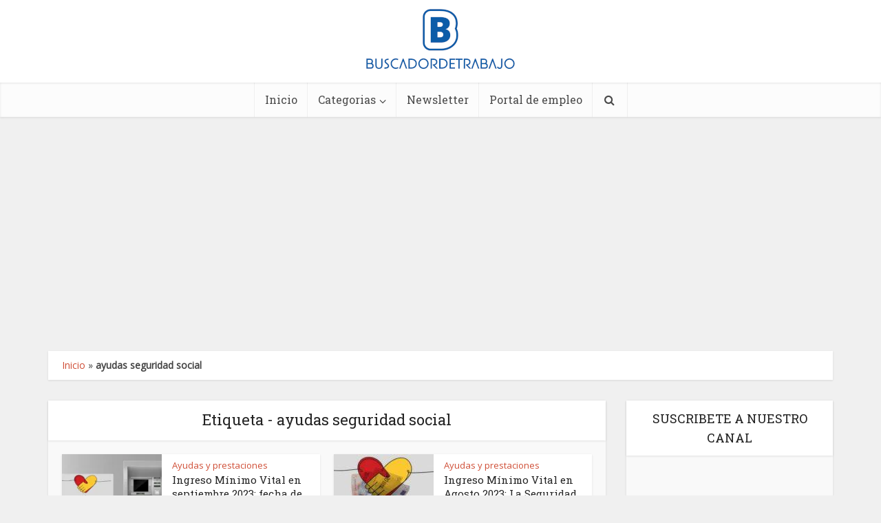

--- FILE ---
content_type: text/html; charset=UTF-8
request_url: https://buscadordetrabajo.es/blog/etiqueta/ayudas-seguridad-social/
body_size: 13585
content:
<!DOCTYPE html>
<html lang="es" class="no-js no-svg">

<head>

<meta http-equiv="Content-Type" content="text/html; charset=UTF-8" />
<meta name="viewport" content="user-scalable=yes, width=device-width, initial-scale=1.0, maximum-scale=1, minimum-scale=1">
<link rel="profile" href="https://gmpg.org/xfn/11" />
<meta name='robots' content='index, follow, max-image-preview:large, max-snippet:-1, max-video-preview:-1' />

	<!-- This site is optimized with the Yoast SEO Premium plugin v22.6 (Yoast SEO v22.9) - https://yoast.com/wordpress/plugins/seo/ -->
	<title>ayudas seguridad social Archivos - BuscadordeTrabajo.es</title>
	<meta name="description" content="Todas las noticias relativas al empleo para ayudarte en tu busqueda de trabajo. Noticias, actualidad, normativas laborales, como mejorar tu cv ..." />
	<link rel="canonical" href="https://buscadordetrabajo.es/blog/etiqueta/ayudas-seguridad-social/" />
	<meta property="og:locale" content="es_ES" />
	<meta property="og:type" content="article" />
	<meta property="og:title" content="ayudas seguridad social archivos" />
	<meta property="og:description" content="Todas las noticias relativas al empleo para ayudarte en tu busqueda de trabajo. Noticias, actualidad, normativas laborales, como mejorar tu cv ..." />
	<meta property="og:url" content="https://buscadordetrabajo.es/blog/etiqueta/ayudas-seguridad-social/" />
	<meta property="og:site_name" content="BuscadordeTrabajo.es" />
	<meta property="og:image" content="https://buscadordetrabajo.es/blog/wp-content/uploads/2019/01/bdt_logo_blog_square_peq.png" />
	<meta property="og:image:width" content="100" />
	<meta property="og:image:height" content="103" />
	<meta property="og:image:type" content="image/png" />
	<meta name="twitter:card" content="summary_large_image" />
	<meta name="twitter:site" content="@buscadetrabajo" />
	<script type="application/ld+json" class="yoast-schema-graph">{"@context":"https://schema.org","@graph":[{"@type":"CollectionPage","@id":"https://buscadordetrabajo.es/blog/etiqueta/ayudas-seguridad-social/","url":"https://buscadordetrabajo.es/blog/etiqueta/ayudas-seguridad-social/","name":"ayudas seguridad social Archivos - BuscadordeTrabajo.es","isPartOf":{"@id":"https://buscadordetrabajo.es/blog/#website"},"primaryImageOfPage":{"@id":"https://buscadordetrabajo.es/blog/etiqueta/ayudas-seguridad-social/#primaryimage"},"image":{"@id":"https://buscadordetrabajo.es/blog/etiqueta/ayudas-seguridad-social/#primaryimage"},"thumbnailUrl":"https://buscadordetrabajo.es/blog/wp-content/uploads/2023/08/fechas-de-pago-ingreso-minimo-vital-IMV-septiembre-2023-jpeg-e1692358911633.webp","description":"Todas las noticias relativas al empleo para ayudarte en tu busqueda de trabajo. Noticias, actualidad, normativas laborales, como mejorar tu cv ...","breadcrumb":{"@id":"https://buscadordetrabajo.es/blog/etiqueta/ayudas-seguridad-social/#breadcrumb"},"inLanguage":"es"},{"@type":"ImageObject","inLanguage":"es","@id":"https://buscadordetrabajo.es/blog/etiqueta/ayudas-seguridad-social/#primaryimage","url":"https://buscadordetrabajo.es/blog/wp-content/uploads/2023/08/fechas-de-pago-ingreso-minimo-vital-IMV-septiembre-2023-jpeg-e1692358911633.webp","contentUrl":"https://buscadordetrabajo.es/blog/wp-content/uploads/2023/08/fechas-de-pago-ingreso-minimo-vital-IMV-septiembre-2023-jpeg-e1692358911633.webp","width":1406,"height":735,"caption":"ingreso mínimo vital IMV septiembre 2023"},{"@type":"BreadcrumbList","@id":"https://buscadordetrabajo.es/blog/etiqueta/ayudas-seguridad-social/#breadcrumb","itemListElement":[{"@type":"ListItem","position":1,"name":"Inicio","item":"https://buscadordetrabajo.es/blog/"},{"@type":"ListItem","position":2,"name":"ayudas seguridad social"}]},{"@type":"WebSite","@id":"https://buscadordetrabajo.es/blog/#website","url":"https://buscadordetrabajo.es/blog/","name":"BuscadordeTrabajo.es","description":"Todas las noticias sobre el mercado laboral en BuscadordeTrabajo .es","publisher":{"@id":"https://buscadordetrabajo.es/blog/#organization"},"potentialAction":[{"@type":"SearchAction","target":{"@type":"EntryPoint","urlTemplate":"https://buscadordetrabajo.es/blog/?s={search_term_string}"},"query-input":"required name=search_term_string"}],"inLanguage":"es"},{"@type":"Organization","@id":"https://buscadordetrabajo.es/blog/#organization","name":"buscadordetrabajo.es","url":"https://buscadordetrabajo.es/blog/","logo":{"@type":"ImageObject","inLanguage":"es","@id":"https://buscadordetrabajo.es/blog/#/schema/logo/image/","url":"https://buscadordetrabajo.es/blog/wp-content/uploads/2024/03/bdt_logo_blog_1.png","contentUrl":"https://buscadordetrabajo.es/blog/wp-content/uploads/2024/03/bdt_logo_blog_1.png","width":818,"height":866,"caption":"buscadordetrabajo.es"},"image":{"@id":"https://buscadordetrabajo.es/blog/#/schema/logo/image/"},"sameAs":["https://facebook.com/buscadordetrabajo/","https://x.com/buscadetrabajo","https://www.instagram.com/buscadordetrabajo/","https://www.youtube.com/channel/UCXQOzoApKLvnEKkI3DB26Qw"]}]}</script>
	<!-- / Yoast SEO Premium plugin. -->


<link rel='dns-prefetch' href='//www.googletagmanager.com' />
<link rel='dns-prefetch' href='//fonts.googleapis.com' />
<link rel='stylesheet' id='wp-block-library-css' href='https://buscadordetrabajo.es/blog/wp-includes/css/dist/block-library/style.min.css?ver=6.2.8' type='text/css' media='all' />
<style id='pdfemb-pdf-embedder-viewer-style-inline-css' type='text/css'>
.wp-block-pdfemb-pdf-embedder-viewer{max-width:none}

</style>
<link rel='stylesheet' id='classic-theme-styles-css' href='https://buscadordetrabajo.es/blog/wp-includes/css/classic-themes.min.css?ver=6.2.8' type='text/css' media='all' />
<style id='global-styles-inline-css' type='text/css'>
body{--wp--preset--color--black: #000000;--wp--preset--color--cyan-bluish-gray: #abb8c3;--wp--preset--color--white: #ffffff;--wp--preset--color--pale-pink: #f78da7;--wp--preset--color--vivid-red: #cf2e2e;--wp--preset--color--luminous-vivid-orange: #ff6900;--wp--preset--color--luminous-vivid-amber: #fcb900;--wp--preset--color--light-green-cyan: #7bdcb5;--wp--preset--color--vivid-green-cyan: #00d084;--wp--preset--color--pale-cyan-blue: #8ed1fc;--wp--preset--color--vivid-cyan-blue: #0693e3;--wp--preset--color--vivid-purple: #9b51e0;--wp--preset--color--vce-acc: #cf4d35;--wp--preset--color--vce-meta: #9b9b9b;--wp--preset--color--vce-txt: #444444;--wp--preset--color--vce-bg: #ffffff;--wp--preset--color--vce-cat-0: ;--wp--preset--gradient--vivid-cyan-blue-to-vivid-purple: linear-gradient(135deg,rgba(6,147,227,1) 0%,rgb(155,81,224) 100%);--wp--preset--gradient--light-green-cyan-to-vivid-green-cyan: linear-gradient(135deg,rgb(122,220,180) 0%,rgb(0,208,130) 100%);--wp--preset--gradient--luminous-vivid-amber-to-luminous-vivid-orange: linear-gradient(135deg,rgba(252,185,0,1) 0%,rgba(255,105,0,1) 100%);--wp--preset--gradient--luminous-vivid-orange-to-vivid-red: linear-gradient(135deg,rgba(255,105,0,1) 0%,rgb(207,46,46) 100%);--wp--preset--gradient--very-light-gray-to-cyan-bluish-gray: linear-gradient(135deg,rgb(238,238,238) 0%,rgb(169,184,195) 100%);--wp--preset--gradient--cool-to-warm-spectrum: linear-gradient(135deg,rgb(74,234,220) 0%,rgb(151,120,209) 20%,rgb(207,42,186) 40%,rgb(238,44,130) 60%,rgb(251,105,98) 80%,rgb(254,248,76) 100%);--wp--preset--gradient--blush-light-purple: linear-gradient(135deg,rgb(255,206,236) 0%,rgb(152,150,240) 100%);--wp--preset--gradient--blush-bordeaux: linear-gradient(135deg,rgb(254,205,165) 0%,rgb(254,45,45) 50%,rgb(107,0,62) 100%);--wp--preset--gradient--luminous-dusk: linear-gradient(135deg,rgb(255,203,112) 0%,rgb(199,81,192) 50%,rgb(65,88,208) 100%);--wp--preset--gradient--pale-ocean: linear-gradient(135deg,rgb(255,245,203) 0%,rgb(182,227,212) 50%,rgb(51,167,181) 100%);--wp--preset--gradient--electric-grass: linear-gradient(135deg,rgb(202,248,128) 0%,rgb(113,206,126) 100%);--wp--preset--gradient--midnight: linear-gradient(135deg,rgb(2,3,129) 0%,rgb(40,116,252) 100%);--wp--preset--duotone--dark-grayscale: url('#wp-duotone-dark-grayscale');--wp--preset--duotone--grayscale: url('#wp-duotone-grayscale');--wp--preset--duotone--purple-yellow: url('#wp-duotone-purple-yellow');--wp--preset--duotone--blue-red: url('#wp-duotone-blue-red');--wp--preset--duotone--midnight: url('#wp-duotone-midnight');--wp--preset--duotone--magenta-yellow: url('#wp-duotone-magenta-yellow');--wp--preset--duotone--purple-green: url('#wp-duotone-purple-green');--wp--preset--duotone--blue-orange: url('#wp-duotone-blue-orange');--wp--preset--font-size--small: 13px;--wp--preset--font-size--medium: 20px;--wp--preset--font-size--large: 21px;--wp--preset--font-size--x-large: 42px;--wp--preset--font-size--normal: 16px;--wp--preset--font-size--huge: 28px;--wp--preset--spacing--20: 0.44rem;--wp--preset--spacing--30: 0.67rem;--wp--preset--spacing--40: 1rem;--wp--preset--spacing--50: 1.5rem;--wp--preset--spacing--60: 2.25rem;--wp--preset--spacing--70: 3.38rem;--wp--preset--spacing--80: 5.06rem;--wp--preset--shadow--natural: 6px 6px 9px rgba(0, 0, 0, 0.2);--wp--preset--shadow--deep: 12px 12px 50px rgba(0, 0, 0, 0.4);--wp--preset--shadow--sharp: 6px 6px 0px rgba(0, 0, 0, 0.2);--wp--preset--shadow--outlined: 6px 6px 0px -3px rgba(255, 255, 255, 1), 6px 6px rgba(0, 0, 0, 1);--wp--preset--shadow--crisp: 6px 6px 0px rgba(0, 0, 0, 1);}:where(.is-layout-flex){gap: 0.5em;}body .is-layout-flow > .alignleft{float: left;margin-inline-start: 0;margin-inline-end: 2em;}body .is-layout-flow > .alignright{float: right;margin-inline-start: 2em;margin-inline-end: 0;}body .is-layout-flow > .aligncenter{margin-left: auto !important;margin-right: auto !important;}body .is-layout-constrained > .alignleft{float: left;margin-inline-start: 0;margin-inline-end: 2em;}body .is-layout-constrained > .alignright{float: right;margin-inline-start: 2em;margin-inline-end: 0;}body .is-layout-constrained > .aligncenter{margin-left: auto !important;margin-right: auto !important;}body .is-layout-constrained > :where(:not(.alignleft):not(.alignright):not(.alignfull)){max-width: var(--wp--style--global--content-size);margin-left: auto !important;margin-right: auto !important;}body .is-layout-constrained > .alignwide{max-width: var(--wp--style--global--wide-size);}body .is-layout-flex{display: flex;}body .is-layout-flex{flex-wrap: wrap;align-items: center;}body .is-layout-flex > *{margin: 0;}:where(.wp-block-columns.is-layout-flex){gap: 2em;}.has-black-color{color: var(--wp--preset--color--black) !important;}.has-cyan-bluish-gray-color{color: var(--wp--preset--color--cyan-bluish-gray) !important;}.has-white-color{color: var(--wp--preset--color--white) !important;}.has-pale-pink-color{color: var(--wp--preset--color--pale-pink) !important;}.has-vivid-red-color{color: var(--wp--preset--color--vivid-red) !important;}.has-luminous-vivid-orange-color{color: var(--wp--preset--color--luminous-vivid-orange) !important;}.has-luminous-vivid-amber-color{color: var(--wp--preset--color--luminous-vivid-amber) !important;}.has-light-green-cyan-color{color: var(--wp--preset--color--light-green-cyan) !important;}.has-vivid-green-cyan-color{color: var(--wp--preset--color--vivid-green-cyan) !important;}.has-pale-cyan-blue-color{color: var(--wp--preset--color--pale-cyan-blue) !important;}.has-vivid-cyan-blue-color{color: var(--wp--preset--color--vivid-cyan-blue) !important;}.has-vivid-purple-color{color: var(--wp--preset--color--vivid-purple) !important;}.has-black-background-color{background-color: var(--wp--preset--color--black) !important;}.has-cyan-bluish-gray-background-color{background-color: var(--wp--preset--color--cyan-bluish-gray) !important;}.has-white-background-color{background-color: var(--wp--preset--color--white) !important;}.has-pale-pink-background-color{background-color: var(--wp--preset--color--pale-pink) !important;}.has-vivid-red-background-color{background-color: var(--wp--preset--color--vivid-red) !important;}.has-luminous-vivid-orange-background-color{background-color: var(--wp--preset--color--luminous-vivid-orange) !important;}.has-luminous-vivid-amber-background-color{background-color: var(--wp--preset--color--luminous-vivid-amber) !important;}.has-light-green-cyan-background-color{background-color: var(--wp--preset--color--light-green-cyan) !important;}.has-vivid-green-cyan-background-color{background-color: var(--wp--preset--color--vivid-green-cyan) !important;}.has-pale-cyan-blue-background-color{background-color: var(--wp--preset--color--pale-cyan-blue) !important;}.has-vivid-cyan-blue-background-color{background-color: var(--wp--preset--color--vivid-cyan-blue) !important;}.has-vivid-purple-background-color{background-color: var(--wp--preset--color--vivid-purple) !important;}.has-black-border-color{border-color: var(--wp--preset--color--black) !important;}.has-cyan-bluish-gray-border-color{border-color: var(--wp--preset--color--cyan-bluish-gray) !important;}.has-white-border-color{border-color: var(--wp--preset--color--white) !important;}.has-pale-pink-border-color{border-color: var(--wp--preset--color--pale-pink) !important;}.has-vivid-red-border-color{border-color: var(--wp--preset--color--vivid-red) !important;}.has-luminous-vivid-orange-border-color{border-color: var(--wp--preset--color--luminous-vivid-orange) !important;}.has-luminous-vivid-amber-border-color{border-color: var(--wp--preset--color--luminous-vivid-amber) !important;}.has-light-green-cyan-border-color{border-color: var(--wp--preset--color--light-green-cyan) !important;}.has-vivid-green-cyan-border-color{border-color: var(--wp--preset--color--vivid-green-cyan) !important;}.has-pale-cyan-blue-border-color{border-color: var(--wp--preset--color--pale-cyan-blue) !important;}.has-vivid-cyan-blue-border-color{border-color: var(--wp--preset--color--vivid-cyan-blue) !important;}.has-vivid-purple-border-color{border-color: var(--wp--preset--color--vivid-purple) !important;}.has-vivid-cyan-blue-to-vivid-purple-gradient-background{background: var(--wp--preset--gradient--vivid-cyan-blue-to-vivid-purple) !important;}.has-light-green-cyan-to-vivid-green-cyan-gradient-background{background: var(--wp--preset--gradient--light-green-cyan-to-vivid-green-cyan) !important;}.has-luminous-vivid-amber-to-luminous-vivid-orange-gradient-background{background: var(--wp--preset--gradient--luminous-vivid-amber-to-luminous-vivid-orange) !important;}.has-luminous-vivid-orange-to-vivid-red-gradient-background{background: var(--wp--preset--gradient--luminous-vivid-orange-to-vivid-red) !important;}.has-very-light-gray-to-cyan-bluish-gray-gradient-background{background: var(--wp--preset--gradient--very-light-gray-to-cyan-bluish-gray) !important;}.has-cool-to-warm-spectrum-gradient-background{background: var(--wp--preset--gradient--cool-to-warm-spectrum) !important;}.has-blush-light-purple-gradient-background{background: var(--wp--preset--gradient--blush-light-purple) !important;}.has-blush-bordeaux-gradient-background{background: var(--wp--preset--gradient--blush-bordeaux) !important;}.has-luminous-dusk-gradient-background{background: var(--wp--preset--gradient--luminous-dusk) !important;}.has-pale-ocean-gradient-background{background: var(--wp--preset--gradient--pale-ocean) !important;}.has-electric-grass-gradient-background{background: var(--wp--preset--gradient--electric-grass) !important;}.has-midnight-gradient-background{background: var(--wp--preset--gradient--midnight) !important;}.has-small-font-size{font-size: var(--wp--preset--font-size--small) !important;}.has-medium-font-size{font-size: var(--wp--preset--font-size--medium) !important;}.has-large-font-size{font-size: var(--wp--preset--font-size--large) !important;}.has-x-large-font-size{font-size: var(--wp--preset--font-size--x-large) !important;}
.wp-block-navigation a:where(:not(.wp-element-button)){color: inherit;}
:where(.wp-block-columns.is-layout-flex){gap: 2em;}
.wp-block-pullquote{font-size: 1.5em;line-height: 1.6;}
</style>
<link crossorigin="anonymous" rel='stylesheet' id='vce-fonts-css' href='https://fonts.googleapis.com/css2?family=Open%20Sans:wght@400&#038;family=Roboto%20Slab:wght@400' type='text/css' media='all' />
<link rel='stylesheet' id='vce-style-css' href='https://buscadordetrabajo.es/blog/wp-content/themes/voice/assets/css/min.css?ver=3.0.3' type='text/css' media='all' />
<style id='vce-style-inline-css' type='text/css'>
body, button, input, select, textarea {font-size: 1.6rem;}.vce-single .entry-headline p{font-size: 2.2rem;}.main-navigation a{font-size: 1.6rem;}.sidebar .widget-title{font-size: 1.8rem;}.sidebar .widget, .vce-lay-c .entry-content, .vce-lay-h .entry-content {font-size: 1.4rem;}.vce-featured-link-article{font-size: 5.2rem;}.vce-featured-grid-big.vce-featured-grid .vce-featured-link-article{font-size: 3.4rem;}.vce-featured-grid .vce-featured-link-article{font-size: 2.2rem;}h1 { font-size: 4.5rem; }h2 { font-size: 4.0rem; }h3 { font-size: 3.5rem; }h4 { font-size: 2.5rem; }h5 { font-size: 2.0rem; }h6 { font-size: 1.8rem; }.comment-reply-title, .main-box-title{font-size: 2.2rem;}h1.entry-title{font-size: 4.5rem;}.vce-lay-a .entry-title a{font-size: 3.4rem;}.vce-lay-b .entry-title{font-size: 2.4rem;}.vce-lay-c .entry-title, .vce-sid-none .vce-lay-c .entry-title{font-size: 2.2rem;}.vce-lay-d .entry-title{font-size: 1.5rem;}.vce-lay-e .entry-title{font-size: 1.4rem;}.vce-lay-f .entry-title{font-size: 1.4rem;}.vce-lay-g .entry-title a, .vce-lay-g .entry-title a:hover{font-size: 3.0rem;}.vce-lay-h .entry-title{font-size: 2.4rem;}.entry-meta div,.entry-meta div a,.vce-lay-g .meta-item,.vce-lay-c .meta-item{font-size: 1.4rem;}.vce-lay-d .meta-category a,.vce-lay-d .entry-meta div,.vce-lay-d .entry-meta div a,.vce-lay-e .entry-meta div,.vce-lay-e .entry-meta div a,.vce-lay-e .fn,.vce-lay-e .meta-item{font-size: 1.3rem;}body {background-color:#f0f0f0;}body,.mks_author_widget h3,.site-description,.meta-category a,textarea {font-family: 'Open Sans';font-weight: 400;}h1,h2,h3,h4,h5,h6,blockquote,.vce-post-link,.site-title,.site-title a,.main-box-title,.comment-reply-title,.entry-title a,.vce-single .entry-headline p,.vce-prev-next-link,.author-title,.mks_pullquote,.widget_rss ul li .rsswidget,#bbpress-forums .bbp-forum-title,#bbpress-forums .bbp-topic-permalink {font-family: 'Roboto Slab';font-weight: 400;}.main-navigation a,.sidr a{font-family: 'Roboto Slab';font-weight: 400;}.vce-single .entry-content,.vce-single .entry-headline,.vce-single .entry-footer,.vce-share-bar {width: 600px;}.vce-lay-a .lay-a-content{width: 600px;max-width: 600px;}.vce-page .entry-content,.vce-page .entry-title-page {width: 600px;}.vce-sid-none .vce-single .entry-content,.vce-sid-none .vce-single .entry-headline,.vce-sid-none .vce-single .entry-footer {width: 600px;}.vce-sid-none .vce-page .entry-content,.vce-sid-none .vce-page .entry-title-page,.error404 .entry-content {width: 600px;max-width: 600px;}body, button, input, select, textarea{color: #444444;}h1,h2,h3,h4,h5,h6,.entry-title a,.prev-next-nav a,#bbpress-forums .bbp-forum-title, #bbpress-forums .bbp-topic-permalink,.woocommerce ul.products li.product .price .amount{color: #232323;}a,.entry-title a:hover,.vce-prev-next-link:hover,.vce-author-links a:hover,.required,.error404 h4,.prev-next-nav a:hover,#bbpress-forums .bbp-forum-title:hover, #bbpress-forums .bbp-topic-permalink:hover,.woocommerce ul.products li.product h3:hover,.woocommerce ul.products li.product h3:hover mark,.main-box-title a:hover{color: #cf4d35;}.vce-square,.vce-main-content .mejs-controls .mejs-time-rail .mejs-time-current,button,input[type="button"],input[type="reset"],input[type="submit"],.vce-button,.pagination-wapper a,#vce-pagination .next.page-numbers,#vce-pagination .prev.page-numbers,#vce-pagination .page-numbers,#vce-pagination .page-numbers.current,.vce-link-pages a,#vce-pagination a,.vce-load-more a,.vce-slider-pagination .owl-nav > div,.vce-mega-menu-posts-wrap .owl-nav > div,.comment-reply-link:hover,.vce-featured-section a,.vce-lay-g .vce-featured-info .meta-category a,.vce-404-menu a,.vce-post.sticky .meta-image:before,#vce-pagination .page-numbers:hover,#bbpress-forums .bbp-pagination .current,#bbpress-forums .bbp-pagination a:hover,.woocommerce #respond input#submit,.woocommerce a.button,.woocommerce button.button,.woocommerce input.button,.woocommerce ul.products li.product .added_to_cart,.woocommerce #respond input#submit:hover,.woocommerce a.button:hover,.woocommerce button.button:hover,.woocommerce input.button:hover,.woocommerce ul.products li.product .added_to_cart:hover,.woocommerce #respond input#submit.alt,.woocommerce a.button.alt,.woocommerce button.button.alt,.woocommerce input.button.alt,.woocommerce #respond input#submit.alt:hover, .woocommerce a.button.alt:hover, .woocommerce button.button.alt:hover, .woocommerce input.button.alt:hover,.woocommerce span.onsale,.woocommerce .widget_price_filter .ui-slider .ui-slider-range,.woocommerce .widget_price_filter .ui-slider .ui-slider-handle,.comments-holder .navigation .page-numbers.current,.vce-lay-a .vce-read-more:hover,.vce-lay-c .vce-read-more:hover,body div.wpforms-container-full .wpforms-form input[type=submit], body div.wpforms-container-full .wpforms-form button[type=submit], body div.wpforms-container-full .wpforms-form .wpforms-page-button,body div.wpforms-container-full .wpforms-form input[type=submit]:hover, body div.wpforms-container-full .wpforms-form button[type=submit]:hover, body div.wpforms-container-full .wpforms-form .wpforms-page-button:hover,.wp-block-search__button {background-color: #cf4d35;}#vce-pagination .page-numbers,.comments-holder .navigation .page-numbers{background: transparent;color: #cf4d35;border: 1px solid #cf4d35;}.comments-holder .navigation .page-numbers:hover{background: #cf4d35;border: 1px solid #cf4d35;}.bbp-pagination-links a{background: transparent;color: #cf4d35;border: 1px solid #cf4d35 !important;}#vce-pagination .page-numbers.current,.bbp-pagination-links span.current,.comments-holder .navigation .page-numbers.current{border: 1px solid #cf4d35;}.widget_categories .cat-item:before,.widget_categories .cat-item .count{background: #cf4d35;}.comment-reply-link,.vce-lay-a .vce-read-more,.vce-lay-c .vce-read-more{border: 1px solid #cf4d35;}.entry-meta div,.entry-meta-count,.entry-meta div a,.comment-metadata a,.meta-category span,.meta-author-wrapped,.wp-caption .wp-caption-text,.widget_rss .rss-date,.sidebar cite,.site-footer cite,.sidebar .vce-post-list .entry-meta div,.sidebar .vce-post-list .entry-meta div a,.sidebar .vce-post-list .fn,.sidebar .vce-post-list .fn a,.site-footer .vce-post-list .entry-meta div,.site-footer .vce-post-list .entry-meta div a,.site-footer .vce-post-list .fn,.site-footer .vce-post-list .fn a,#bbpress-forums .bbp-topic-started-by,#bbpress-forums .bbp-topic-started-in,#bbpress-forums .bbp-forum-info .bbp-forum-content,#bbpress-forums p.bbp-topic-meta,span.bbp-admin-links a,.bbp-reply-post-date,#bbpress-forums li.bbp-header,#bbpress-forums li.bbp-footer,.woocommerce .woocommerce-result-count,.woocommerce .product_meta{color: #9b9b9b;}.main-box-title, .comment-reply-title, .main-box-head{background: #ffffff;color: #232323;}.main-box-title a{color: #232323;}.sidebar .widget .widget-title a{color: #232323;}.main-box,.comment-respond,.prev-next-nav{background: #f9f9f9;}.vce-post,ul.comment-list > li.comment,.main-box-single,.ie8 .vce-single,#disqus_thread,.vce-author-card,.vce-author-card .vce-content-outside,.mks-bredcrumbs-container,ul.comment-list > li.pingback{background: #ffffff;}.mks_tabs.horizontal .mks_tab_nav_item.active{border-bottom: 1px solid #ffffff;}.mks_tabs.horizontal .mks_tab_item,.mks_tabs.vertical .mks_tab_nav_item.active,.mks_tabs.horizontal .mks_tab_nav_item.active{background: #ffffff;}.mks_tabs.vertical .mks_tab_nav_item.active{border-right: 1px solid #ffffff;}#vce-pagination,.vce-slider-pagination .owl-controls,.vce-content-outside,.comments-holder .navigation{background: #f3f3f3;}.sidebar .widget-title{background: #ffffff;color: #232323;}.sidebar .widget{background: #f9f9f9;}.sidebar .widget,.sidebar .widget li a,.sidebar .mks_author_widget h3 a,.sidebar .mks_author_widget h3,.sidebar .vce-search-form .vce-search-input,.sidebar .vce-search-form .vce-search-input:focus{color: #444444;}.sidebar .widget li a:hover,.sidebar .widget a,.widget_nav_menu li.menu-item-has-children:hover:after,.widget_pages li.page_item_has_children:hover:after{color: #cf4d35;}.sidebar .tagcloud a {border: 1px solid #cf4d35;}.sidebar .mks_author_link,.sidebar .tagcloud a:hover,.sidebar .mks_themeforest_widget .more,.sidebar button,.sidebar input[type="button"],.sidebar input[type="reset"],.sidebar input[type="submit"],.sidebar .vce-button,.sidebar .bbp_widget_login .button{background-color: #cf4d35;}.sidebar .mks_author_widget .mks_autor_link_wrap,.sidebar .mks_themeforest_widget .mks_read_more,.widget .meks-instagram-follow-link {background: #f3f3f3;}.sidebar #wp-calendar caption,.sidebar .recentcomments,.sidebar .post-date,.sidebar #wp-calendar tbody{color: rgba(68,68,68,0.7);}.site-footer{background: #373941;}.site-footer .widget-title{color: #ffffff;}.site-footer,.site-footer .widget,.site-footer .widget li a,.site-footer .mks_author_widget h3 a,.site-footer .mks_author_widget h3,.site-footer .vce-search-form .vce-search-input,.site-footer .vce-search-form .vce-search-input:focus{color: #f9f9f9;}.site-footer .widget li a:hover,.site-footer .widget a,.site-info a{color: #cf4d35;}.site-footer .tagcloud a {border: 1px solid #cf4d35;}.site-footer .mks_author_link,.site-footer .mks_themeforest_widget .more,.site-footer button,.site-footer input[type="button"],.site-footer input[type="reset"],.site-footer input[type="submit"],.site-footer .vce-button,.site-footer .tagcloud a:hover{background-color: #cf4d35;}.site-footer #wp-calendar caption,.site-footer .recentcomments,.site-footer .post-date,.site-footer #wp-calendar tbody,.site-footer .site-info{color: rgba(249,249,249,0.7);}.top-header,.top-nav-menu li .sub-menu{background: #3a3a3a;}.top-header,.top-header a{color: #ffffff;}.top-header .vce-search-form .vce-search-input,.top-header .vce-search-input:focus,.top-header .vce-search-submit{color: #ffffff;}.top-header .vce-search-form .vce-search-input::-webkit-input-placeholder { color: #ffffff;}.top-header .vce-search-form .vce-search-input:-moz-placeholder { color: #ffffff;}.top-header .vce-search-form .vce-search-input::-moz-placeholder { color: #ffffff;}.top-header .vce-search-form .vce-search-input:-ms-input-placeholder { color: #ffffff;}.header-1-wrapper{height: 120px;padding-top: 0px;}.header-2-wrapper,.header-3-wrapper{height: 120px;}.header-2-wrapper .site-branding,.header-3-wrapper .site-branding{top: 0px;left: 0px;}.site-title a, .site-title a:hover{color: #1e73be;}.site-description{color: #aaaaaa;}.main-header{background-color: #ffffff;}.header-bottom-wrapper{background: #fcfcfc;}.vce-header-ads{margin: 15px 0;}.header-3-wrapper .nav-menu > li > a{padding: 50px 15px;}.header-sticky,.sidr{background: rgba(252,252,252,0.95);}.ie8 .header-sticky{background: #ffffff;}.main-navigation a,.nav-menu .vce-mega-menu > .sub-menu > li > a,.sidr li a,.vce-menu-parent{color: #4a4a4a;}.nav-menu > li:hover > a,.nav-menu > .current_page_item > a,.nav-menu > .current-menu-item > a,.nav-menu > .current-menu-ancestor > a,.main-navigation a.vce-item-selected,.main-navigation ul ul li:hover > a,.nav-menu ul .current-menu-item a,.nav-menu ul .current_page_item a,.vce-menu-parent:hover,.sidr li a:hover,.sidr li.sidr-class-current_page_item > a,.main-navigation li.current-menu-item.fa:before,.vce-responsive-nav{color: #1e73be;}#sidr-id-vce_main_navigation_menu .soc-nav-menu li a:hover {color: #ffffff;}.nav-menu > li:hover > a,.nav-menu > .current_page_item > a,.nav-menu > .current-menu-item > a,.nav-menu > .current-menu-ancestor > a,.main-navigation a.vce-item-selected,.main-navigation ul ul,.header-sticky .nav-menu > .current_page_item:hover > a,.header-sticky .nav-menu > .current-menu-item:hover > a,.header-sticky .nav-menu > .current-menu-ancestor:hover > a,.header-sticky .main-navigation a.vce-item-selected:hover{background-color: #ffffff;}.search-header-wrap ul {border-top: 2px solid #1e73be;}.vce-cart-icon a.vce-custom-cart span,.sidr-class-vce-custom-cart .sidr-class-vce-cart-count {background: #1e73be;font-family: 'Open Sans';}.vce-border-top .main-box-title{border-top: 2px solid #cf4d35;}.tagcloud a:hover,.sidebar .widget .mks_author_link,.sidebar .widget.mks_themeforest_widget .more,.site-footer .widget .mks_author_link,.site-footer .widget.mks_themeforest_widget .more,.vce-lay-g .entry-meta div,.vce-lay-g .fn,.vce-lay-g .fn a{color: #FFF;}.vce-featured-header .vce-featured-header-background{opacity: 0.5}.vce-featured-grid .vce-featured-header-background,.vce-post-big .vce-post-img:after,.vce-post-slider .vce-post-img:after{opacity: 0.5}.vce-featured-grid .owl-item:hover .vce-grid-text .vce-featured-header-background,.vce-post-big li:hover .vce-post-img:after,.vce-post-slider li:hover .vce-post-img:after {opacity: 0.8}.vce-featured-grid.vce-featured-grid-big .vce-featured-header-background,.vce-post-big .vce-post-img:after,.vce-post-slider .vce-post-img:after{opacity: 0.5}.vce-featured-grid.vce-featured-grid-big .owl-item:hover .vce-grid-text .vce-featured-header-background,.vce-post-big li:hover .vce-post-img:after,.vce-post-slider li:hover .vce-post-img:after {opacity: 0.8}#back-top {background: #323232}.sidr input[type=text]{background: rgba(74,74,74,0.1);color: rgba(74,74,74,0.5);}.is-style-solid-color{background-color: #cf4d35;color: #ffffff;}.wp-block-image figcaption{color: #9b9b9b;}.wp-block-cover .wp-block-cover-image-text, .wp-block-cover .wp-block-cover-text, .wp-block-cover h2, .wp-block-cover-image .wp-block-cover-image-text, .wp-block-cover-image .wp-block-cover-text, .wp-block-cover-image h2,p.has-drop-cap:not(:focus)::first-letter,p.wp-block-subhead{font-family: 'Roboto Slab';font-weight: 400;}.wp-block-cover .wp-block-cover-image-text, .wp-block-cover .wp-block-cover-text, .wp-block-cover h2, .wp-block-cover-image .wp-block-cover-image-text, .wp-block-cover-image .wp-block-cover-text, .wp-block-cover-image h2{font-size: 2.5rem;}p.wp-block-subhead{font-size: 2.2rem;}.wp-block-button__link{background: #cf4d35}.wp-block-search .wp-block-search__button{color: #ffffff}.meta-image:hover a img,.vce-lay-h .img-wrap:hover .meta-image > img,.img-wrp:hover img,.vce-gallery-big:hover img,.vce-gallery .gallery-item:hover img,.wp-block-gallery .blocks-gallery-item:hover img,.vce_posts_widget .vce-post-big li:hover img,.vce-featured-grid .owl-item:hover img,.vce-post-img:hover img,.mega-menu-img:hover img{-webkit-transform: scale(1.1);-moz-transform: scale(1.1);-o-transform: scale(1.1);-ms-transform: scale(1.1);transform: scale(1.1);}.has-small-font-size{ font-size: 1.2rem;}.has-large-font-size{ font-size: 1.9rem;}.has-huge-font-size{ font-size: 2.3rem;}@media(min-width: 671px){.has-small-font-size{ font-size: 1.3rem;}.has-normal-font-size{ font-size: 1.6rem;}.has-large-font-size{ font-size: 2.1rem;}.has-huge-font-size{ font-size: 2.8rem;}}.has-vce-acc-background-color{ background-color: #cf4d35;}.has-vce-acc-color{ color: #cf4d35;}.has-vce-meta-background-color{ background-color: #9b9b9b;}.has-vce-meta-color{ color: #9b9b9b;}.has-vce-txt-background-color{ background-color: #444444;}.has-vce-txt-color{ color: #444444;}.has-vce-bg-background-color{ background-color: #ffffff;}.has-vce-bg-color{ color: #ffffff;}.has-vce-cat-0-background-color{ background-color: ;}.has-vce-cat-0-color{ color: ;}
</style>
<link rel='stylesheet' id='vce_child_load_scripts-css' href='https://buscadordetrabajo.es/blog/wp-content/themes/voice-child/style.css?ver=3.0.3' type='text/css' media='screen' />
<link rel='stylesheet' id='meks_instagram-widget-styles-css' href='https://buscadordetrabajo.es/blog/wp-content/plugins/meks-easy-instagram-widget/css/widget.css?ver=6.2.8' type='text/css' media='all' />
<link rel='stylesheet' id='meks-flickr-widget-css' href='https://buscadordetrabajo.es/blog/wp-content/plugins/meks-simple-flickr-widget/css/style.css?ver=1.3' type='text/css' media='all' />
<link rel='stylesheet' id='meks-author-widget-css' href='https://buscadordetrabajo.es/blog/wp-content/plugins/meks-smart-author-widget/css/style.css?ver=1.1.5' type='text/css' media='all' />
<link rel='stylesheet' id='meks-social-widget-css' href='https://buscadordetrabajo.es/blog/wp-content/plugins/meks-smart-social-widget/css/style.css?ver=1.6.5' type='text/css' media='all' />
<script type='text/javascript' src='https://buscadordetrabajo.es/blog/wp-includes/js/jquery/jquery.min.js?ver=3.6.4' id='jquery-core-js'></script>
<script type='text/javascript' src='https://buscadordetrabajo.es/blog/wp-includes/js/jquery/jquery-migrate.min.js?ver=3.4.0' id='jquery-migrate-js'></script>

<!-- Fragmento de código de la etiqueta de Google (gtag.js) añadida por Site Kit -->
<!-- Fragmento de código de Google Analytics añadido por Site Kit -->
<script type='text/javascript' src='https://www.googletagmanager.com/gtag/js?id=G-7V082XH9E5' id='google_gtagjs-js' async></script>
<script type='text/javascript' id='google_gtagjs-js-after'>
window.dataLayer = window.dataLayer || [];function gtag(){dataLayer.push(arguments);}
gtag("set","linker",{"domains":["buscadordetrabajo.es"]});
gtag("js", new Date());
gtag("set", "developer_id.dZTNiMT", true);
gtag("config", "G-7V082XH9E5");
</script>
<meta name="generator" content="Redux 4.5.9" /><meta name="generator" content="Site Kit by Google 1.167.0" />      <meta name="onesignal" content="wordpress-plugin"/>
            <script>

      window.OneSignalDeferred = window.OneSignalDeferred || [];

      OneSignalDeferred.push(function(OneSignal) {
        var oneSignal_options = {};
        window._oneSignalInitOptions = oneSignal_options;

        oneSignal_options['serviceWorkerParam'] = { scope: '/' };
oneSignal_options['serviceWorkerPath'] = 'OneSignalSDKWorker.js.php';

        OneSignal.Notifications.setDefaultUrl("https://buscadordetrabajo.es/blog");

        oneSignal_options['wordpress'] = true;
oneSignal_options['appId'] = 'ca08d847-228a-4d55-870a-14f1e7c2c9a2';
oneSignal_options['allowLocalhostAsSecureOrigin'] = true;
oneSignal_options['welcomeNotification'] = { };
oneSignal_options['welcomeNotification']['title'] = "";
oneSignal_options['welcomeNotification']['message'] = "Gracias por suscribirte!";
oneSignal_options['path'] = "https://buscadordetrabajo.es/blog/wp-content/plugins/onesignal-free-web-push-notifications/sdk_files/";
oneSignal_options['safari_web_id'] = "web.onesignal.auto.639a6cf4-24b5-4e34-8f2b-dfd5fe45e04f";
oneSignal_options['promptOptions'] = { };
oneSignal_options['promptOptions']['actionMessage'] = "Nos gustaria enviarte notificaciones. Puedes darlas de baja en cualquier momento";
oneSignal_options['promptOptions']['acceptButtonText'] = "PERMITIR";
oneSignal_options['promptOptions']['cancelButtonText'] = "NO GRACIAS";
oneSignal_options['notifyButton'] = { };
oneSignal_options['notifyButton']['enable'] = true;
oneSignal_options['notifyButton']['position'] = 'bottom-right';
oneSignal_options['notifyButton']['theme'] = 'default';
oneSignal_options['notifyButton']['size'] = 'medium';
oneSignal_options['notifyButton']['showCredit'] = true;
oneSignal_options['notifyButton']['text'] = {};
oneSignal_options['notifyButton']['text']['tip.state.unsubscribed'] = 'Suscríbete a las notificaciones';
oneSignal_options['notifyButton']['text']['tip.state.subscribed'] = 'Estas suscrito a las notificaciones';
oneSignal_options['notifyButton']['text']['tip.state.blocked'] = 'Has bloqueado las notificaciones';
oneSignal_options['notifyButton']['text']['message.action.subscribed'] = 'Gracias por suscribirte !';
oneSignal_options['notifyButton']['text']['message.action.resubscribed'] = 'Has sido suscrito a las notificaciones';
oneSignal_options['notifyButton']['text']['message.action.unsubscribed'] = 'No quieres recibir más notificaciones';
oneSignal_options['notifyButton']['text']['dialog.main.title'] = 'Configura las notificaciones del sitio';
oneSignal_options['notifyButton']['text']['dialog.main.button.subscribe'] = 'SUSCRIBETE';
oneSignal_options['notifyButton']['text']['dialog.blocked.title'] = 'Desbloquea las notificaciones';
oneSignal_options['notifyButton']['text']['dialog.blocked.message'] = 'Sigue estas instrucciones para permitir las notificaciones';
              OneSignal.init(window._oneSignalInitOptions);
              OneSignal.Slidedown.promptPush()      });

      function documentInitOneSignal() {
        var oneSignal_elements = document.getElementsByClassName("OneSignal-prompt");

        var oneSignalLinkClickHandler = function(event) { OneSignal.Notifications.requestPermission(); event.preventDefault(); };        for(var i = 0; i < oneSignal_elements.length; i++)
          oneSignal_elements[i].addEventListener('click', oneSignalLinkClickHandler, false);
      }

      if (document.readyState === 'complete') {
           documentInitOneSignal();
      }
      else {
           window.addEventListener("load", function(event){
               documentInitOneSignal();
          });
      }
    </script>
<!-- No hay ninguna versión amphtml disponible para esta URL. --><link rel="icon" href="https://buscadordetrabajo.es/blog/wp-content/uploads/2019/01/cropped-bdt_logo-65x65.png" sizes="32x32" />
<link rel="icon" href="https://buscadordetrabajo.es/blog/wp-content/uploads/2019/01/cropped-bdt_logo-300x300.png" sizes="192x192" />
<link rel="apple-touch-icon" href="https://buscadordetrabajo.es/blog/wp-content/uploads/2019/01/cropped-bdt_logo-300x300.png" />
<meta name="msapplication-TileImage" content="https://buscadordetrabajo.es/blog/wp-content/uploads/2019/01/cropped-bdt_logo-300x300.png" />
		<style type="text/css" id="wp-custom-css">
			.comments-area, #comments, .comment-list {
    display: none;		</style>
		<!-- Start Alexa Certify Javascript -->
<script type="text/javascript">
_atrk_opts = { atrk_acct:"HZ57o1IWNa10cv", domain:"buscadordetrabajo.es",dynamic: true};
(function() { var as = document.createElement('script'); as.type = 'text/javascript'; as.async = true; as.src = "https://certify-js.alexametrics.com/atrk.js"; var s = document.getElementsByTagName('script')[0];s.parentNode.insertBefore(as, s); })();
</script><noscript><img src="https://certify.alexametrics.com/atrk.gif?account=HZ57o1IWNa10cv" style="display:none" height="1" width="1" alt="" /></noscript>
<!-- Global site tag (gtag.js) - Google Analytics -->
<script async src="https://www.googletagmanager.com/gtag/js?id=G-7V082XH9E5"></script>
<script>
  window.dataLayer = window.dataLayer || [];
  function gtag(){dataLayer.push(arguments);}
  gtag('js', new Date());

  gtag('config', 'G-7V082XH9E5');
        </script>   

<!-- End Alexa Certify Javascript -->  
        <script defer="defer">
            (function (i, s, o, g, r, a, m) {
                i['GoogleAnalyticsObject'] = r;
                i[r] = i[r] || function () {
                    (i[r].q = i[r].q || []).push(arguments)
                }, i[r].l = 1 * new Date();
                a = s.createElement(o),
                        m = s.getElementsByTagName(o)[0];
                a.async = 1;
                a.src = g;
                m.parentNode.insertBefore(a, m)
            })(window, document, 'script', '//www.google-analytics.com/analytics.js', 'ga');
            ga('create', 'UA-72358940-1', 'auto');
            ga('send', 'pageview');
</script>   
</head>

<body class="archive tag tag-ayudas-seguridad-social tag-8726 wp-embed-responsive vce-sid-right voice-v_3_0_3 voice-child">

<div id="vce-main">

<header id="header" class="main-header">
<div class="container header-1-wrapper header-main-area">	
		<div class="vce-res-nav">
	<a class="vce-responsive-nav" href="#sidr-main"><i class="fa fa-bars"></i></a>
</div>
<div class="site-branding">
	<span class="site-title"><a href="https://buscadordetrabajo.es/blog/" rel="home" class="has-logo"><picture class="vce-logo"><source media="(min-width: 1024px)" srcset="https://buscadordetrabajo.es/blog/wp-content/uploads/2024/04/logo_blog.png"><source srcset="https://buscadordetrabajo.es/blog/wp-content/uploads/2024/04/bdt-logo.svg, https://buscadordetrabajo.es/blog/wp-content/uploads/2024/04/bdt-logo.svg 2x"><img src="https://buscadordetrabajo.es/blog/wp-content/uploads/2024/04/logo_blog.png" alt="BuscadordeTrabajo.es"></picture></a></span></div></div>

<div class="header-bottom-wrapper">
	<div class="container">
		<nav id="site-navigation" class="main-navigation" role="navigation">
	<ul id="vce_main_navigation_menu" class="nav-menu"><li id="menu-item-15161" class="menu-item menu-item-type-post_type menu-item-object-page menu-item-home menu-item-15161"><a href="https://buscadordetrabajo.es/blog/">Inicio</a><li id="menu-item-12850" class="menu-item menu-item-type-custom menu-item-object-custom menu-item-has-children menu-item-12850"><a href="#">Categorias</a>
<ul class="sub-menu">
	<li id="menu-item-12835" class="menu-item menu-item-type-taxonomy menu-item-object-category menu-item-12835"><a href="https://buscadordetrabajo.es/blog/categoria/noticias/">Noticias</a>	<li id="menu-item-12851" class="menu-item menu-item-type-taxonomy menu-item-object-category menu-item-12851"><a href="https://buscadordetrabajo.es/blog/categoria/empleo/">Empleo</a>	<li id="menu-item-25252" class="menu-item menu-item-type-taxonomy menu-item-object-category menu-item-25252"><a href="https://buscadordetrabajo.es/blog/categoria/ayudas-y-prestaciones/">Ayudas y prestaciones</a>	<li id="menu-item-14917" class="menu-item menu-item-type-taxonomy menu-item-object-category menu-item-14917"><a href="https://buscadordetrabajo.es/blog/categoria/buscadordetrabajo-es/">BuscadorDeTrabajo.es</a>	<li id="menu-item-12623" class="menu-item menu-item-type-taxonomy menu-item-object-category menu-item-12623"><a href="https://buscadordetrabajo.es/blog/categoria/general/">General</a></ul>
<li id="menu-item-15439" class="menu-item menu-item-type-post_type menu-item-object-page menu-item-15439"><a href="https://buscadordetrabajo.es/blog/newsletter/">Newsletter</a><li id="menu-item-12855" class="menu-item menu-item-type-custom menu-item-object-custom menu-item-12855"><a href="https://buscadordetrabajo.es">Portal de empleo</a><li class="search-header-wrap"><a class="search_header" href="javascript:void(0)"><i class="fa fa-search"></i></a><ul class="search-header-form-ul"><li><form class="vce-search-form" action="https://buscadordetrabajo.es/blog/" method="get">
	<input name="s" class="vce-search-input" size="20" type="text" value="Escribe aquí para buscar" onfocus="(this.value == 'Escribe aquí para buscar') && (this.value = '')" onblur="(this.value == '') && (this.value = 'Escribe aquí para buscar')" placeholder="Escribe aquí para buscar" />
		<button type="submit" class="vce-search-submit"><i class="fa fa-search"></i></button> 
</form></li></ul></li></ul></nav>	</div>
</div>  	
</header>

	<div id="sticky_header" class="header-sticky">
	<div class="container">
		<div class="vce-res-nav">
	<a class="vce-responsive-nav" href="#sidr-main"><i class="fa fa-bars"></i></a>
</div>
<div class="site-branding">
	<span class="site-title"><a href="https://buscadordetrabajo.es/blog/" rel="home" class="has-logo"><picture class="vce-logo"><source media="(min-width: 1024px)" srcset="https://buscadordetrabajo.es/blog/wp-content/uploads/2024/04/bdt-logo.svg"><source srcset="https://buscadordetrabajo.es/blog/wp-content/uploads/2024/04/bdt-logo.svg"><img src="https://buscadordetrabajo.es/blog/wp-content/uploads/2024/04/bdt-logo.svg" alt="BuscadordeTrabajo.es"></picture></a></span></div>		<nav id="site-navigation" class="main-navigation" role="navigation">
		<ul id="vce_main_navigation_menu" class="nav-menu"><li class="menu-item menu-item-type-post_type menu-item-object-page menu-item-home menu-item-15161"><a href="https://buscadordetrabajo.es/blog/">Inicio</a><li class="menu-item menu-item-type-custom menu-item-object-custom menu-item-has-children menu-item-12850"><a href="#">Categorias</a>
<ul class="sub-menu">
	<li class="menu-item menu-item-type-taxonomy menu-item-object-category menu-item-12835"><a href="https://buscadordetrabajo.es/blog/categoria/noticias/">Noticias</a>	<li class="menu-item menu-item-type-taxonomy menu-item-object-category menu-item-12851"><a href="https://buscadordetrabajo.es/blog/categoria/empleo/">Empleo</a>	<li class="menu-item menu-item-type-taxonomy menu-item-object-category menu-item-25252"><a href="https://buscadordetrabajo.es/blog/categoria/ayudas-y-prestaciones/">Ayudas y prestaciones</a>	<li class="menu-item menu-item-type-taxonomy menu-item-object-category menu-item-14917"><a href="https://buscadordetrabajo.es/blog/categoria/buscadordetrabajo-es/">BuscadorDeTrabajo.es</a>	<li class="menu-item menu-item-type-taxonomy menu-item-object-category menu-item-12623"><a href="https://buscadordetrabajo.es/blog/categoria/general/">General</a></ul>
<li class="menu-item menu-item-type-post_type menu-item-object-page menu-item-15439"><a href="https://buscadordetrabajo.es/blog/newsletter/">Newsletter</a><li class="menu-item menu-item-type-custom menu-item-object-custom menu-item-12855"><a href="https://buscadordetrabajo.es">Portal de empleo</a><li class="search-header-wrap"><a class="search_header" href="javascript:void(0)"><i class="fa fa-search"></i></a><ul class="search-header-form-ul"><li><form class="vce-search-form" action="https://buscadordetrabajo.es/blog/" method="get">
	<input name="s" class="vce-search-input" size="20" type="text" value="Escribe aquí para buscar" onfocus="(this.value == 'Escribe aquí para buscar') && (this.value = '')" onblur="(this.value == '') && (this.value = 'Escribe aquí para buscar')" placeholder="Escribe aquí para buscar" />
		<button type="submit" class="vce-search-submit"><i class="fa fa-search"></i></button> 
</form></li></ul></li></ul></nav>	</div>
</div>
<div id="main-wrapper">

	<div class="vce-ad-below-header vce-ad-container"><script src="https://pagead2.googlesyndication.com/pagead/js/adsbygoogle.js"></script>
<!-- anuncio blog principal -->
<ins class="adsbygoogle"
     style="display:block"
     data-ad-client="ca-pub-8200446126998914"
     data-ad-slot="3237288651"
     data-ad-format="auto"
     data-full-width-responsive="true"></ins>
<script>
     (adsbygoogle = window.adsbygoogle || []).push({});
</script></div>

	<div id="mks-breadcrumbs" class="container mks-bredcrumbs-container"><p id="breadcrumbs"><span><span><a href="https://buscadordetrabajo.es/blog/">Inicio</a></span> » <span class="breadcrumb_last" aria-current="page"><strong>ayudas seguridad social</strong></span></span></p></div>
<div id="content" class="container site-content">

				
	<div id="primary" class="vce-main-content">
		
		<div class="main-box">

			
	<div class="main-box-head">
		<h1 class="main-box-title">Etiqueta - ayudas seguridad social</h1>
			</div>

			<div class="main-box-inside">
			
							
				
				<div class="vce-loop-wrap">

											
						<article class="vce-post vce-lay-d post-34362 post type-post status-publish format-standard has-post-thumbnail hentry category-ayudas-y-prestaciones tag-abanca tag-abono-prestacion tag-ayuda-economica tag-ayuda-social tag-ayudas tag-ayudas-publicas tag-ayudas-seguridad-social tag-banco tag-banco-santander tag-bankinter tag-bbva tag-caixabank tag-cita-previa tag-cuantia-del-imv tag-dia-cobro-ingreso-minimo-vital tag-fecha-de-pago tag-fechas-de-cobro tag-imv tag-ingreso-minimo tag-ingreso-minimo-vital tag-ingreso-minimo-vital-2023 tag-prestaciones tag-presupuestos-generales-del-estado tag-requisitos tag-seguridad-social tag-septiembre-2023">
	
 		 	<div class="meta-image">			
			<a href="https://buscadordetrabajo.es/blog/ingreso-minimo-vital-en-septiembre-2023-fecha-de-pago-y-aviso-de-la-seguridad-social-sobre-como-reclamar/" title="Ingreso Mínimo Vital en septiembre 2023: fecha de pago y aviso de la Seguridad Social sobre como reclamar">
				<img width="145" height="100" src="https://buscadordetrabajo.es/blog/wp-content/uploads/2023/08/fechas-de-pago-ingreso-minimo-vital-IMV-septiembre-2023-jpeg-e1692358911633-145x100.webp" class="attachment-vce-lay-d size-vce-lay-d wp-post-image" alt="ingreso mínimo vital IMV septiembre 2023" srcset="https://buscadordetrabajo.es/blog/wp-content/uploads/2023/08/fechas-de-pago-ingreso-minimo-vital-IMV-septiembre-2023-jpeg-e1692358911633-145x100.webp 145w, https://buscadordetrabajo.es/blog/wp-content/uploads/2023/08/fechas-de-pago-ingreso-minimo-vital-IMV-septiembre-2023-jpeg-e1692358911633-380x260.webp 380w, https://buscadordetrabajo.es/blog/wp-content/uploads/2023/08/fechas-de-pago-ingreso-minimo-vital-IMV-septiembre-2023-jpeg-e1692358911633-634x433.webp 634w" sizes="(max-width: 145px) 100vw, 145px" />							</a>
		</div>
		

	<header class="entry-header">
					<span class="meta-category"><a href="https://buscadordetrabajo.es/blog/categoria/ayudas-y-prestaciones/" class="category-8377">Ayudas y prestaciones</a></span>
				<h2 class="entry-title"><a href="https://buscadordetrabajo.es/blog/ingreso-minimo-vital-en-septiembre-2023-fecha-de-pago-y-aviso-de-la-seguridad-social-sobre-como-reclamar/" title="Ingreso Mínimo Vital en septiembre 2023: fecha de pago y aviso de la Seguridad Social sobre como reclamar">Ingreso Mínimo Vital en septiembre 2023: fecha de pago...</a></h2>
		<div class="entry-meta"><div class="meta-item modified_date"><span class="updated">12 septiembre 2023</span></div><div class="meta-item views">625 Vistas</div></div>	</header>

</article>
						
											
						<article class="vce-post vce-lay-d post-33823 post type-post status-publish format-standard has-post-thumbnail hentry category-ayudas-y-prestaciones tag-agosto tag-agosto-2023 tag-aumento-ingreso-minimo-vital tag-ayuda-economica tag-ayuda-social tag-ayudas tag-ayudas-publicas tag-ayudas-seguridad-social tag-cita-previa tag-cuantia-del-imv tag-dia-cobro-ingreso-minimo-vital tag-fecha-de-pago tag-fechas-de-cobro tag-imv tag-ingreso-minimo tag-ingreso-minimo-vital tag-ingreso-minimo-vital-2023 tag-prestaciones tag-presupuestos-generales-del-estado tag-requisitos tag-seguridad-social tag-solicitar-ingreso-minimo-vital tag-subida-ingreso-minimo-vital">
	
 		 	<div class="meta-image">			
			<a href="https://buscadordetrabajo.es/blog/ingreso-minimo-vital-en-agosto-2023-la-seguridad-social-anuncia-la-fecha-de-pago/" title="Ingreso Mínimo Vital en Agosto 2023: La Seguridad Social anuncia la fecha de pago">
				<img width="145" height="100" src="https://buscadordetrabajo.es/blog/wp-content/uploads/2023/07/pago-ingreso-minimo-vital-en-2023-1-145x100.jpeg" class="attachment-vce-lay-d size-vce-lay-d wp-post-image" alt="Ingreso Mínimo Vital en Agosto 2023: La Seguridad Social anuncia la fecha de pago" srcset="https://buscadordetrabajo.es/blog/wp-content/uploads/2023/07/pago-ingreso-minimo-vital-en-2023-1-145x100.jpeg 145w, https://buscadordetrabajo.es/blog/wp-content/uploads/2023/07/pago-ingreso-minimo-vital-en-2023-1-380x260.jpeg 380w, https://buscadordetrabajo.es/blog/wp-content/uploads/2023/07/pago-ingreso-minimo-vital-en-2023-1-634x433.jpeg 634w" sizes="(max-width: 145px) 100vw, 145px" />							</a>
		</div>
		

	<header class="entry-header">
					<span class="meta-category"><a href="https://buscadordetrabajo.es/blog/categoria/ayudas-y-prestaciones/" class="category-8377">Ayudas y prestaciones</a></span>
				<h2 class="entry-title"><a href="https://buscadordetrabajo.es/blog/ingreso-minimo-vital-en-agosto-2023-la-seguridad-social-anuncia-la-fecha-de-pago/" title="Ingreso Mínimo Vital en Agosto 2023: La Seguridad Social anuncia la fecha de pago">Ingreso Mínimo Vital en Agosto 2023: La Seguridad...</a></h2>
		<div class="entry-meta"><div class="meta-item modified_date"><span class="updated">27 agosto 2023</span></div><div class="meta-item views">5.420 Vistas</div></div>	</header>

</article>
						
											
						<article class="vce-post vce-lay-d post-29929 post type-post status-publish format-standard has-post-thumbnail hentry category-ayudas-y-prestaciones category-general tag-ayudas tag-ayudas-publicas tag-ayudas-seguridad-social tag-ayudas-sepe tag-desempleados tag-ingreso-minimo-vital-2 tag-jubilacion tag-jubilacion-anticipada tag-mayores-de-60-anos tag-pension-2 tag-prestaciones-sepe tag-renta-activa-de-insercion tag-seguridad-social tag-sepe tag-subsidio tag-subsidio-mayores-52 tag-subsidio-por-desempleo">
	
 		 	<div class="meta-image">			
			<a href="https://buscadordetrabajo.es/blog/ayudas-del-sepe-y-de-la-seguridad-social-para-mayores-de-60-anos-en-situacion-de-desempleo/" title="Ayudas del SEPE y de la Seguridad Social para mayores de 60 años en situación de desempleo">
				<img width="145" height="100" src="https://buscadordetrabajo.es/blog/wp-content/uploads/2022/10/instituto-nacional-seguridad-social-145x100.jpg" class="attachment-vce-lay-d size-vce-lay-d wp-post-image" alt="Trabaja en la Seguridad Social: más de 1.700 nuevas ofertas de empleo" srcset="https://buscadordetrabajo.es/blog/wp-content/uploads/2022/10/instituto-nacional-seguridad-social-145x100.jpg 145w, https://buscadordetrabajo.es/blog/wp-content/uploads/2022/10/instituto-nacional-seguridad-social-380x260.jpg 380w, https://buscadordetrabajo.es/blog/wp-content/uploads/2022/10/instituto-nacional-seguridad-social-634x433.jpg 634w" sizes="(max-width: 145px) 100vw, 145px" />							</a>
		</div>
		

	<header class="entry-header">
					<span class="meta-category"><a href="https://buscadordetrabajo.es/blog/categoria/ayudas-y-prestaciones/" class="category-8377">Ayudas y prestaciones</a></span>
				<h2 class="entry-title"><a href="https://buscadordetrabajo.es/blog/ayudas-del-sepe-y-de-la-seguridad-social-para-mayores-de-60-anos-en-situacion-de-desempleo/" title="Ayudas del SEPE y de la Seguridad Social para mayores de 60 años en situación de desempleo">Ayudas del SEPE y de la Seguridad Social para mayores...</a></h2>
		<div class="entry-meta"><div class="meta-item modified_date"><span class="updated">30 noviembre 2022</span></div><div class="meta-item views">6.039 Vistas</div></div>	</header>

</article>
							<div class="vce-ad-between-posts vce-ad-container"><script src="https://pagead2.googlesyndication.com/pagead/js/adsbygoogle.js"></script>
<!-- anuncio blog principal -->
<ins class="adsbygoogle"
     style="display:block"
     data-ad-client="ca-pub-8200446126998914"
     data-ad-slot="3237288651"
     data-ad-format="auto"
     data-full-width-responsive="true"></ins>
<script>
     (adsbygoogle = window.adsbygoogle || []).push({});
</script></div>

											
						<article class="vce-post vce-lay-d post-29751 post type-post status-publish format-standard has-post-thumbnail hentry category-ayudas-y-prestaciones category-general tag-administracion tag-ayudas tag-ayudas-publicas tag-ayudas-seguridad-social tag-estado-ingreso-minimo-vital tag-estado-solicitud tag-expediente tag-imv tag-ingreso-minimo tag-ingreso-minimo-vital-2 tag-ingresos tag-plazos tag-prestaciones tag-requisitos tag-resolucion tag-sede-electronica tag-seguridad-social tag-silencio-administrativo tag-solicitud tag-solicitud-ingreso-minimo-vital">
	
 		 	<div class="meta-image">			
			<a href="https://buscadordetrabajo.es/blog/he-solicitado-el-ingreso-minimo-vital-cuando-sabre-si-me-lo-han-concedido/" title="He solicitado el Ingreso Mínimo Vital: ¿Cuándo sabré si me lo han concedido?">
				<img width="145" height="100" src="https://buscadordetrabajo.es/blog/wp-content/uploads/2022/09/ingreso-min-145x100.jpg" class="attachment-vce-lay-d size-vce-lay-d wp-post-image" alt="Consulta el estado del Ingreso Mínimo Vital en 2023 y conoce los tipos de estado" srcset="https://buscadordetrabajo.es/blog/wp-content/uploads/2022/09/ingreso-min-145x100.jpg 145w, https://buscadordetrabajo.es/blog/wp-content/uploads/2022/09/ingreso-min-380x260.jpg 380w, https://buscadordetrabajo.es/blog/wp-content/uploads/2022/09/ingreso-min-634x433.jpg 634w" sizes="(max-width: 145px) 100vw, 145px" />							</a>
		</div>
		

	<header class="entry-header">
					<span class="meta-category"><a href="https://buscadordetrabajo.es/blog/categoria/ayudas-y-prestaciones/" class="category-8377">Ayudas y prestaciones</a></span>
				<h2 class="entry-title"><a href="https://buscadordetrabajo.es/blog/he-solicitado-el-ingreso-minimo-vital-cuando-sabre-si-me-lo-han-concedido/" title="He solicitado el Ingreso Mínimo Vital: ¿Cuándo sabré si me lo han concedido?">He solicitado el Ingreso Mínimo Vital: ¿Cuándo sabré...</a></h2>
		<div class="entry-meta"><div class="meta-item modified_date"><span class="updated">10 septiembre 2023</span></div><div class="meta-item views">17.945 Vistas</div></div>	</header>

</article>
						
											
						<article class="vce-post vce-lay-d post-28520 post type-post status-publish format-standard has-post-thumbnail hentry category-ayudas-y-prestaciones category-general tag-ayuda-familiar tag-ayudas tag-ayudas-publicas tag-ayudas-seguridad-social tag-complemento tag-complemento-de-ayuda-a-la-infancia tag-complemento-hijo-a-cargo tag-imv tag-ingreso-minimo tag-ingreso-minimo-vital tag-novedades tag-prestaciones tag-seguridad-social tag-unidad-familiar">
	
 		 	<div class="meta-image">			
			<a href="https://buscadordetrabajo.es/blog/como-cobrar-el-complemento-de-ayuda-a-la-infancia-sin-estar-recibiendo-el-ingreso-minimo-vital/" title="Cómo cobrar el complemento de ayuda a la infancia sin estar recibiendo el Ingreso Mínimo Vital">
				<img width="145" height="100" src="https://buscadordetrabajo.es/blog/wp-content/uploads/2022/05/family-ingreso-minimo-vital-2-145x100.png" class="attachment-vce-lay-d size-vce-lay-d wp-post-image" alt="Aviso de la seguridad social sobre el Ingreso Mínimo Vital" srcset="https://buscadordetrabajo.es/blog/wp-content/uploads/2022/05/family-ingreso-minimo-vital-2-145x100.png 145w, https://buscadordetrabajo.es/blog/wp-content/uploads/2022/05/family-ingreso-minimo-vital-2-380x260.png 380w, https://buscadordetrabajo.es/blog/wp-content/uploads/2022/05/family-ingreso-minimo-vital-2-634x433.png 634w" sizes="(max-width: 145px) 100vw, 145px" />							</a>
		</div>
		

	<header class="entry-header">
					<span class="meta-category"><a href="https://buscadordetrabajo.es/blog/categoria/ayudas-y-prestaciones/" class="category-8377">Ayudas y prestaciones</a></span>
				<h2 class="entry-title"><a href="https://buscadordetrabajo.es/blog/como-cobrar-el-complemento-de-ayuda-a-la-infancia-sin-estar-recibiendo-el-ingreso-minimo-vital/" title="Cómo cobrar el complemento de ayuda a la infancia sin estar recibiendo el Ingreso Mínimo Vital">Cómo cobrar el complemento de ayuda a la infancia sin...</a></h2>
		<div class="entry-meta"><div class="meta-item modified_date"><span class="updated">5 septiembre 2022</span></div><div class="meta-item views">2.103 Vistas</div></div>	</header>

</article>
						
											
						<article class="vce-post vce-lay-d post-28108 post type-post status-publish format-standard has-post-thumbnail hentry category-ayudas-y-prestaciones category-general tag-agosto tag-ayudas tag-ayudas-publicas tag-ayudas-seguridad-social tag-dia-cobro-ingreso-minimo-vital tag-gobierno tag-imv tag-ingreso tag-ingreso-minimo tag-ingreso-minimo-vital tag-pago tag-prestaciones tag-seguridad-social">
	
 		 	<div class="meta-image">			
			<a href="https://buscadordetrabajo.es/blog/ingreso-minimo-vital-cuando-se-cobra-en-agosto/" title="Ingreso Mínimo Vital: ¿cuándo se cobra en agosto?">
				<img width="145" height="100" src="https://buscadordetrabajo.es/blog/wp-content/uploads/2021/02/ingreso-min-145x100.jpg" class="attachment-vce-lay-d size-vce-lay-d wp-post-image" alt="Ingreso Mínimo Vital: ¿cuándo se cobra en agosto?" srcset="https://buscadordetrabajo.es/blog/wp-content/uploads/2021/02/ingreso-min-145x100.jpg 145w, https://buscadordetrabajo.es/blog/wp-content/uploads/2021/02/ingreso-min-380x260.jpg 380w, https://buscadordetrabajo.es/blog/wp-content/uploads/2021/02/ingreso-min-634x433.jpg 634w" sizes="(max-width: 145px) 100vw, 145px" />							</a>
		</div>
		

	<header class="entry-header">
					<span class="meta-category"><a href="https://buscadordetrabajo.es/blog/categoria/ayudas-y-prestaciones/" class="category-8377">Ayudas y prestaciones</a></span>
				<h2 class="entry-title"><a href="https://buscadordetrabajo.es/blog/ingreso-minimo-vital-cuando-se-cobra-en-agosto/" title="Ingreso Mínimo Vital: ¿cuándo se cobra en agosto?">Ingreso Mínimo Vital: ¿cuándo se cobra en agosto?</a></h2>
		<div class="entry-meta"><div class="meta-item modified_date"><span class="updated">4 agosto 2022</span></div><div class="meta-item views">1.259 Vistas</div></div>	</header>

</article>
						
											
						<article class="vce-post vce-lay-d post-28086 post type-post status-publish format-standard has-post-thumbnail hentry category-ayudas-y-prestaciones category-general tag-ayudas tag-ayudas-publicas tag-ayudas-seguridad-social tag-comprobar-solicitud tag-consultar-estado-prestacion tag-estado-ingreso-minimo-vital tag-ingreso tag-ingreso-minimo tag-ingreso-minimo-vital tag-prestaciones tag-sede-electronica tag-seguridad-social tag-solicitud">
	
 		 	<div class="meta-image">			
			<a href="https://buscadordetrabajo.es/blog/nuevo-aviso-de-la-seguridad-social-sobre-como-comprobar-si-te-han-concedido-el-ingreso-minimo-vital/" title="Nuevo aviso de la Seguridad Social sobre cómo comprobar si te han concedido el Ingreso Mínimo Vital">
				<img width="145" height="100" src="https://buscadordetrabajo.es/blog/wp-content/uploads/2022/05/ingreso-min5-1-145x100.jpg" class="attachment-vce-lay-d size-vce-lay-d wp-post-image" alt="Nuevo aviso de la Seguridad Social sobre cómo comprobar si te han concedido el Ingreso Mínimo Vital" srcset="https://buscadordetrabajo.es/blog/wp-content/uploads/2022/05/ingreso-min5-1-145x100.jpg 145w, https://buscadordetrabajo.es/blog/wp-content/uploads/2022/05/ingreso-min5-1-380x260.jpg 380w, https://buscadordetrabajo.es/blog/wp-content/uploads/2022/05/ingreso-min5-1-634x433.jpg 634w" sizes="(max-width: 145px) 100vw, 145px" />							</a>
		</div>
		

	<header class="entry-header">
					<span class="meta-category"><a href="https://buscadordetrabajo.es/blog/categoria/ayudas-y-prestaciones/" class="category-8377">Ayudas y prestaciones</a></span>
				<h2 class="entry-title"><a href="https://buscadordetrabajo.es/blog/nuevo-aviso-de-la-seguridad-social-sobre-como-comprobar-si-te-han-concedido-el-ingreso-minimo-vital/" title="Nuevo aviso de la Seguridad Social sobre cómo comprobar si te han concedido el Ingreso Mínimo Vital">Nuevo aviso de la Seguridad Social sobre cómo...</a></h2>
		<div class="entry-meta"><div class="meta-item modified_date"><span class="updated">27 enero 2023</span></div><div class="meta-item views">3.519 Vistas</div></div>	</header>

</article>
						
											
						<article class="vce-post vce-lay-d post-26867 post type-post status-publish format-standard has-post-thumbnail hentry category-ayudas-y-prestaciones category-general tag-ayuda tag-ayudas-publicas tag-ayudas-seguridad-social tag-imv tag-ingreso-minimo tag-ingreso-minimo-vital tag-prestacion tag-requisitos-imv tag-seguridad-social tag-subsidio tag-suspension-ingreso-minimo">
	
 		 	<div class="meta-image">			
			<a href="https://buscadordetrabajo.es/blog/estos-son-los-7-motivos-por-los-que-podrian-suspenderte-el-ingreso-minimo-vital/" title="Estos son los 7 motivos por los que podrían suspenderte el Ingreso Mínimo Vital">
				<img width="145" height="100" src="https://buscadordetrabajo.es/blog/wp-content/uploads/2022/05/ingreso-min5-1-145x100.jpg" class="attachment-vce-lay-d size-vce-lay-d wp-post-image" alt="Nuevo aviso de la Seguridad Social sobre cómo comprobar si te han concedido el Ingreso Mínimo Vital" srcset="https://buscadordetrabajo.es/blog/wp-content/uploads/2022/05/ingreso-min5-1-145x100.jpg 145w, https://buscadordetrabajo.es/blog/wp-content/uploads/2022/05/ingreso-min5-1-380x260.jpg 380w, https://buscadordetrabajo.es/blog/wp-content/uploads/2022/05/ingreso-min5-1-634x433.jpg 634w" sizes="(max-width: 145px) 100vw, 145px" />							</a>
		</div>
		

	<header class="entry-header">
					<span class="meta-category"><a href="https://buscadordetrabajo.es/blog/categoria/ayudas-y-prestaciones/" class="category-8377">Ayudas y prestaciones</a></span>
				<h2 class="entry-title"><a href="https://buscadordetrabajo.es/blog/estos-son-los-7-motivos-por-los-que-podrian-suspenderte-el-ingreso-minimo-vital/" title="Estos son los 7 motivos por los que podrían suspenderte el Ingreso Mínimo Vital">Estos son los 7 motivos por los que podrían...</a></h2>
		<div class="entry-meta"><div class="meta-item modified_date"><span class="updated">26 mayo 2022</span></div><div class="meta-item views">2.671 Vistas</div></div>	</header>

</article>
						
											
						<article class="vce-post vce-lay-d post-26387 post type-post status-publish format-standard has-post-thumbnail hentry category-ayudas-y-prestaciones category-general tag-aumento tag-aumento-ingreso-minimo-vital tag-ayudas tag-ayudas-publicas tag-ayudas-seguridad-social tag-consejo-de-ministros tag-cuantias tag-guerra tag-imv tag-ingreso-minimo-vital tag-pensiones tag-prestaciones tag-presupuestos-generales-del-estado tag-seguridad-social tag-subida-del-ingreso-minimo-vital tag-ucrania">
	
 		 	<div class="meta-image">			
			<a href="https://buscadordetrabajo.es/blog/aumento-del-ingreso-minimo-vital-en-un-15-durante-tres-meses/" title="Aumento del Ingreso Mínimo Vital en un 15% durante tres meses">
				<img width="145" height="100" src="https://buscadordetrabajo.es/blog/wp-content/uploads/2022/04/ingreso-min-145x100.jpg" class="attachment-vce-lay-d size-vce-lay-d wp-post-image" alt="ingreso mínimo vital" srcset="https://buscadordetrabajo.es/blog/wp-content/uploads/2022/04/ingreso-min-145x100.jpg 145w, https://buscadordetrabajo.es/blog/wp-content/uploads/2022/04/ingreso-min-380x260.jpg 380w, https://buscadordetrabajo.es/blog/wp-content/uploads/2022/04/ingreso-min-634x433.jpg 634w" sizes="(max-width: 145px) 100vw, 145px" />							</a>
		</div>
		

	<header class="entry-header">
					<span class="meta-category"><a href="https://buscadordetrabajo.es/blog/categoria/ayudas-y-prestaciones/" class="category-8377">Ayudas y prestaciones</a></span>
				<h2 class="entry-title"><a href="https://buscadordetrabajo.es/blog/aumento-del-ingreso-minimo-vital-en-un-15-durante-tres-meses/" title="Aumento del Ingreso Mínimo Vital en un 15% durante tres meses">Aumento del Ingreso Mínimo Vital en un 15% durante...</a></h2>
		<div class="entry-meta"><div class="meta-item modified_date"><span class="updated">3 mayo 2022</span></div><div class="meta-item views">2.208 Vistas</div></div>	</header>

</article>
						
											
						<article class="vce-post vce-lay-d post-26048 post type-post status-publish format-standard has-post-thumbnail hentry category-ayudas-y-prestaciones category-general tag-ayuda-por-hijo-a-cargo tag-ayudas tag-ayudas-publicas tag-ayudas-seguridad-social tag-complemento tag-complemento-378-euros tag-complemento-de-brecha-de-genero tag-complemento-de-maternidad tag-maternidad tag-paternidad tag-pensiones tag-pensiones-contributivas tag-prestaciones tag-requisitos tag-seguridad-social tag-solicitar-ayuda tag-suplemento">
	
 		 	<div class="meta-image">			
			<a href="https://buscadordetrabajo.es/blog/nuevo-complemento-de-maternidad-de-378-euros-como-solicitarlo-y-requisitos/" title="Nuevo complemento de maternidad de 378 euros: cómo solicitarlo y requisitos">
				<img width="145" height="100" src="https://buscadordetrabajo.es/blog/wp-content/uploads/2022/04/family-3602245_1280-145x100.jpg" class="attachment-vce-lay-d size-vce-lay-d wp-post-image" alt="El SEPE lanza un aviso para todos los beneficiarios de prestaciones por desempleo" srcset="https://buscadordetrabajo.es/blog/wp-content/uploads/2022/04/family-3602245_1280-145x100.jpg 145w, https://buscadordetrabajo.es/blog/wp-content/uploads/2022/04/family-3602245_1280-380x260.jpg 380w, https://buscadordetrabajo.es/blog/wp-content/uploads/2022/04/family-3602245_1280-634x433.jpg 634w" sizes="(max-width: 145px) 100vw, 145px" />							</a>
		</div>
		

	<header class="entry-header">
					<span class="meta-category"><a href="https://buscadordetrabajo.es/blog/categoria/ayudas-y-prestaciones/" class="category-8377">Ayudas y prestaciones</a></span>
				<h2 class="entry-title"><a href="https://buscadordetrabajo.es/blog/nuevo-complemento-de-maternidad-de-378-euros-como-solicitarlo-y-requisitos/" title="Nuevo complemento de maternidad de 378 euros: cómo solicitarlo y requisitos">Nuevo complemento de maternidad de 378 euros: cómo...</a></h2>
		<div class="entry-meta"><div class="meta-item modified_date"><span class="updated">18 abril 2022</span></div><div class="meta-item views">1.059 Vistas</div></div>	</header>

</article>
						
					
				</div>

				
			
			</div>

		</div>

	</div>

		<aside id="sidebar" class="sidebar right">
		<div id="text-4" class="widget widget_text"><h4 class="widget-title">SUSCRIBETE A NUESTRO CANAL</h4>			<div class="textwidget"><p><script src="https://apis.google.com/js/platform.js"></script><br />
&nbsp;</p>
<div class="g-ytsubscribe" data-channelid="UCXQOzoApKLvnEKkI3DB26Qw" data-layout="default" data-count="default"></div>
<p>&nbsp;</p>
</div>
		</div><div id="text-3" class="widget widget_text">			<div class="textwidget"><p><script src="https://pagead2.googlesyndication.com/pagead/js/adsbygoogle.js"></script><br />
<!-- anuncio blog widget --><br />
<ins class="adsbygoogle" style="display: block;" data-ad-client="ca-pub-8200446126998914" data-ad-slot="7143786214" data-ad-format="auto" data-full-width-responsive="true"></ins><br />
<script>
(adsbygoogle = window.adsbygoogle || []).push({});
</script></p>
</div>
		</div><div class="vce-sticky"></div>	</aside>

</div>



	<footer id="footer" class="site-footer">

				<div class="container">
			<div class="container-fix">
										<div class="bit-3">
									</div>
							<div class="bit-3">
									</div>
							<div class="bit-3">
									</div>
						</div>
		</div>
		
					<div class="container-full site-info">
				<div class="container">
											<div class="vce-wrap-left">
							<p>Copyright &copy; 2026. Creado por Buscador de trabajo, S.L.</p>						</div>
					
											<div class="vce-wrap-right">
								<ul id="vce_footer_menu" class="bottom-nav-menu"><li id="menu-item-12856" class="menu-item menu-item-type-post_type menu-item-object-page menu-item-privacy-policy menu-item-12856"><a rel="privacy-policy" href="https://buscadordetrabajo.es/blog/politica-de-privacidad/">Política de privacidad</a></li>
<li id="menu-item-12858" class="menu-item menu-item-type-custom menu-item-object-custom menu-item-12858"><a href="/categorias">Categorias</a></li>
</ul>
						</div>
						

					
			
				</div>
			</div>
		

	</footer>


</div>
</div>

<a href="javascript:void(0)" id="back-top"><i class="fa fa-angle-up"></i></a>

<script type='text/javascript' src='https://buscadordetrabajo.es/blog/wp-includes/js/imagesloaded.min.js?ver=4.1.4' id='imagesloaded-js'></script>
<script type='text/javascript' id='vce-main-js-extra'>
/* <![CDATA[ */
var vce_js_settings = {"sticky_header":"1","sticky_header_offset":"700","sticky_header_logo":"https:\/\/buscadordetrabajo.es\/blog\/wp-content\/uploads\/2024\/04\/bdt-logo.svg","logo":"https:\/\/buscadordetrabajo.es\/blog\/wp-content\/uploads\/2024\/04\/logo_blog.png","logo_retina":"","logo_mobile":"https:\/\/buscadordetrabajo.es\/blog\/wp-content\/uploads\/2024\/04\/bdt-logo.svg","logo_mobile_retina":"https:\/\/buscadordetrabajo.es\/blog\/wp-content\/uploads\/2024\/04\/bdt-logo.svg","rtl_mode":"0","ajax_url":"https:\/\/buscadordetrabajo.es\/blog\/wp-admin\/admin-ajax.php","ajax_wpml_current_lang":null,"ajax_mega_menu":"","mega_menu_slider":"1","mega_menu_subcats":"1","lay_fa_grid_center":"","full_slider_autoplay":"","grid_slider_autoplay":"","grid_big_slider_autoplay":"","fa_big_opacity":{"1":"0.5","2":"0.7"},"top_bar_mobile":"1","top_bar_mobile_group":"1","top_bar_more_link":"M\u00e1s"};
/* ]]> */
</script>
<script type='text/javascript' src='https://buscadordetrabajo.es/blog/wp-content/themes/voice/assets/js/min.js?ver=3.0.3' id='vce-main-js'></script>
<script type='text/javascript' src='https://cdn.onesignal.com/sdks/web/v16/OneSignalSDK.page.js?ver=1.0.0' id='remote_sdk-js'></script>

</body>
</html>

--- FILE ---
content_type: text/html; charset=utf-8
request_url: https://accounts.google.com/o/oauth2/postmessageRelay?parent=https%3A%2F%2Fbuscadordetrabajo.es&jsh=m%3B%2F_%2Fscs%2Fabc-static%2F_%2Fjs%2Fk%3Dgapi.lb.en.2kN9-TZiXrM.O%2Fd%3D1%2Frs%3DAHpOoo_B4hu0FeWRuWHfxnZ3V0WubwN7Qw%2Fm%3D__features__
body_size: 162
content:
<!DOCTYPE html><html><head><title></title><meta http-equiv="content-type" content="text/html; charset=utf-8"><meta http-equiv="X-UA-Compatible" content="IE=edge"><meta name="viewport" content="width=device-width, initial-scale=1, minimum-scale=1, maximum-scale=1, user-scalable=0"><script src='https://ssl.gstatic.com/accounts/o/2580342461-postmessagerelay.js' nonce="GdKK8nLEl5YMuwdKFypLzg"></script></head><body><script type="text/javascript" src="https://apis.google.com/js/rpc:shindig_random.js?onload=init" nonce="GdKK8nLEl5YMuwdKFypLzg"></script></body></html>

--- FILE ---
content_type: text/html; charset=utf-8
request_url: https://www.google.com/recaptcha/api2/aframe
body_size: 269
content:
<!DOCTYPE HTML><html><head><meta http-equiv="content-type" content="text/html; charset=UTF-8"></head><body><script nonce="Jv_b3wc5RJKzPiCqTZUPuw">/** Anti-fraud and anti-abuse applications only. See google.com/recaptcha */ try{var clients={'sodar':'https://pagead2.googlesyndication.com/pagead/sodar?'};window.addEventListener("message",function(a){try{if(a.source===window.parent){var b=JSON.parse(a.data);var c=clients[b['id']];if(c){var d=document.createElement('img');d.src=c+b['params']+'&rc='+(localStorage.getItem("rc::a")?sessionStorage.getItem("rc::b"):"");window.document.body.appendChild(d);sessionStorage.setItem("rc::e",parseInt(sessionStorage.getItem("rc::e")||0)+1);localStorage.setItem("rc::h",'1769131359583');}}}catch(b){}});window.parent.postMessage("_grecaptcha_ready", "*");}catch(b){}</script></body></html>

--- FILE ---
content_type: image/svg+xml
request_url: https://buscadordetrabajo.es/blog/wp-content/uploads/2024/04/bdt-logo.svg
body_size: 15652
content:
<?xml version="1.0" encoding="UTF-8"?>
<!DOCTYPE svg PUBLIC '-//W3C//DTD SVG 1.0//EN' 'http://www.w3.org/TR/2001/REC-SVG-20010904/DTD/svg10.dtd'>
<svg viewBox="0 0 900 150" width="1200" xmlns="http://www.w3.org/2000/svg"
  xmlns:xlink="http://www.w3.org/1999/xlink"
>
  <g>
    <defs></defs>
    <g transform="matrix(1, 0, 0, 1, -147.482422, -365.120605)">
      <g>
        <g>
          <path
            d="M 65 318.8372 L 77.83158 318.8372 C 83.22899 318.8372 85.83604 315.35434 85.83604 310.83274 C 85.83604 307.7776 84.55288 305.04835 81.86435999999999 303.82629000000003 C 83.10677999999999 302.40056000000004 83.77891 300.46564 83.77891 298.30667000000005 C 83.77891 293.3166100000001 80.37751999999999 290.3225800000001 74.43019 290.3225800000001 L 65 290.3225800000001 z M 68.86984 302.72643 L 68.86984 293.90727 L 74.43019 293.90727 C 78.4426 293.90727 79.90907 295.31262999999996 79.90907 298.40851 C 79.90907 301.44327999999996 78.3815 302.72643999999997 75.26526 302.72643999999997 z M 68.86984 315.2525 L 68.86984 306.10745 L 75.26526 306.10745 C 79.68503 306.10745 81.9662 307.57392 81.9662 310.87347 C 81.9662 314.05081 79.88871 315.2525 76.36511 315.2525 z"
            fill="#0c5ca8" transform="matrix(2.08 0 0 2.08 28 -192.15)"
          ></path>
        </g>
        <g>
          <path
            d="M 100.74511 319.46859 C 107.222 319.46859 111.09183999999999 315.43581 111.09183999999999 308.5923 L 111.09183999999999 290.32257000000004 L 107.222 290.32257000000004 L 107.222 308.5923 C 107.222 313.31758 105.04266999999999 316.10794000000004 100.74511 316.10794000000004 C 96.40681 316.10794000000004 94.16638 313.29721000000006 94.16638 308.5923 L 94.16638 290.32257000000004 L 90.29654000000001 290.32257000000004 L 90.29654000000001 308.5923 C 90.29654000000001 315.41544000000005 94.22748000000001 319.46859 100.74511000000001 319.46859 z"
            fill="#0c5ca8" transform="matrix(2.08 0 0 2.08 28 -192.15)"
          ></path>
        </g>
        <g>
          <path
            d="M 115.98007 319.08161 C 124.8196 319.08161 129.48378 316.02647 129.48378 311.05678 C 129.48378 307.10547 126.16386 304.35584 123.71974999999999 302.38019 C 121.84593 300.87299 120.37947 299.79351 120.37947 298.06226000000004 C 120.37947 296.04587000000004 121.96813999999999 293.94801 128.09879 293.94801 L 128.09879 290.32258 C 119.84992000000001 290.32258 116.50963000000002 293.92764 116.50963000000002 298.00116 C 116.50963000000002 301.54512000000005 119.17778000000001 303.70408000000003 121.27565000000001 305.39459000000005 C 123.57719000000002 307.22767000000005 125.61395000000002 308.89781000000005 125.61395000000002 310.97531000000004 C 125.61395000000002 313.76567000000006 122.68102000000002 315.17103000000003 115.98008000000002 315.17103000000003 z"
            fill="#0c5ca8" transform="matrix(2.08 0 0 2.08 28 -192.15)"
          ></path>
        </g>
        <g>
          <path
            d="M 154.33223 294.80344 L 155.81906 291.6261 C 153.88414 290.44478 151.23635000000002 289.69118000000003 148.40526 289.69118000000003 C 140.05455 289.69118000000003 133.69986 296.57542 133.69986 304.33547000000004 C 133.69986 312.56397000000004 140.05455 319.46859000000006 148.40526 319.46859000000006 C 151.35856 319.46859000000006 154.04708 318.59278000000006 156.30788 317.08558000000005 L 154.47480000000002 314.05081000000007 C 152.76392 315.27287000000007 150.68643000000003 315.70058000000006 148.40526000000003 315.70058000000006 C 142.19315000000003 315.70058000000006 137.56970000000004 310.4253800000001 137.56970000000004 304.33547000000004 C 137.56970000000004 298.71402000000006 142.15241000000003 293.45918000000006 148.40526000000003 293.45918000000006 C 150.58459000000002 293.45918000000006 152.64172000000002 293.78506000000004 154.33223000000004 294.8034400000001 z"
            fill="#0c5ca8" transform="matrix(2.08 0 0 2.08 28 -192.15)"
          ></path>
        </g>
        <g>
          <path
            d="M 176.89952 318.8372 L 180.89157 318.8372 L 170.5041 290.32258 L 168.05999 290.32258 L 157.57068 318.8372 L 161.62383 318.8372 L 169.22093999999998 297.91969 L 169.34314999999998 297.91969 z"
            fill="#0c5ca8" transform="matrix(2.08 0 0 2.08 28 -192.15)"
          ></path>
        </g>
        <g>
          <path
            d="M 191.40124 290.32257 L 183.98744 290.32257 L 183.98744 318.83718999999996 L 191.40124 318.83718999999996 C 201.40172 318.83718999999996 208.08229 313.09353 208.08229 304.15216 C 208.08229 295.69961 202.11459 290.32257 191.40124 290.32257 z M 191.40124 315.23213 L 188.16279 315.23213 L 188.16279 293.92762999999997 L 191.40124 293.92762999999997 C 200.0371 293.92762999999997 204.21245 297.94003999999995 204.21245 304.15216 C 204.21245 310.93457 199.30386 315.23213 191.40124 315.23213 z"
            fill="#0c5ca8" transform="matrix(2.08 0 0 2.08 28 -192.15)"
          ></path>
        </g>
        <g>
          <path
            d="M 226.90194 319.46859 C 235.21192 319.46859 241.58697 312.54361 241.58697 304.33547 C 241.58697 296.59578999999997 235.21192000000002 289.69118 226.90194 289.69118 C 218.55123 289.69118 212.19654 296.57541999999995 212.19654 304.33547 C 212.19654 312.56397 218.55123 319.46859 226.90194 319.46859 z M 226.90194 315.84316 C 220.68983 315.84316 216.06638 310.42538 216.06638 304.33547 C 216.06638 298.71402 220.64909 293.45918 226.90194 293.45918 C 233.09369 293.45918 237.71713 298.73438 237.71713 304.33547 C 237.71713 310.42537999999996 233.09369 315.84316 226.90194 315.84316 z"
            fill="#0c5ca8" transform="matrix(2.08 0 0 2.08 28 -192.15)"
          ></path>
        </g>
        <g>
          <path
            d="M 263.01368 318.8372 L 268.20741000000004 318.8372 L 258.41060000000004 308.97929 C 263.33956000000006 308.20532 266.21139000000005 304.29474999999996 266.21139000000005 299.6713 C 266.21139000000005 293.66285999999997 261.54721000000006 290.32257999999996 255.15179000000006 290.32257999999996 L 246.92329000000007 290.32257999999996 L 246.92329000000007 318.83719999999994 L 250.79313000000008 318.83719999999994 L 250.79313000000008 293.9072699999999 L 254.27599000000006 293.9072699999999 C 259.61230000000006 293.9072699999999 262.34155000000004 295.65887999999995 262.34155000000004 299.7120299999999 C 262.34155000000004 303.9077499999999 259.20494 306.4536999999999 253.60386000000005 306.3925999999999 L 252.40217000000004 308.0220099999999 z"
            fill="#0c5ca8" transform="matrix(2.08 0 0 2.08 28 -192.15)"
          ></path>
        </g>
        <g>
          <path
            d="M 278.49304 290.32257 L 271.07924 290.32257 L 271.07924 318.83718999999996 L 278.49304 318.83718999999996 C 288.49352 318.83718999999996 295.17409 313.09353 295.17409 304.15216 C 295.17409 295.69961 289.20639 290.32257 278.49303999999995 290.32257 z M 278.49304 315.23213 L 275.25459 315.23213 L 275.25459 293.92762999999997 L 278.49304 293.92762999999997 C 287.1289 293.92762999999997 291.30425 297.94003999999995 291.30425 304.15216 C 291.30425 310.93457 286.39566 315.23213 278.49304 315.23213 z"
            fill="#0c5ca8" transform="matrix(2.08 0 0 2.08 28 -192.15)"
          ></path>
        </g>
        <g>
          <path
            d="M 316.11197 293.948 L 316.11197 290.32257 L 300.5104 290.32257 L 300.5104 318.83718999999996 L 316.11197 318.83718999999996 L 316.11197 315.21175999999997 L 304.38023999999996 315.21175999999997 L 304.38023999999996 306.10745 L 315.07321999999994 306.10745 L 315.07321999999994 302.54312 L 304.38023999999996 302.54312 L 304.38023999999996 293.948 z"
            fill="#0c5ca8" transform="matrix(2.08 0 0 2.08 28 -192.15)"
          ></path>
        </g>
        <g>
          <path
            d="M 337.49794 290.32257 L 317.43587 290.32257 L 317.43587 293.948 L 325.52180000000004 293.948 L 325.52180000000004 318.83718999999996 L 329.39164000000005 318.83718999999996 L 329.39164000000005 293.948 L 337.49794 293.948 z"
            fill="#0c5ca8" transform="matrix(2.08 0 0 2.08 28 -192.15)"
          ></path>
        </g>
        <g>
          <path
            d="M 356.92862 318.8372 L 362.12235000000004 318.8372 L 352.32554000000005 308.97929 C 357.25450000000006 308.20532 360.12633000000005 304.29474999999996 360.12633000000005 299.6713 C 360.12633000000005 293.66285999999997 355.46215000000007 290.32257999999996 349.06673000000006 290.32257999999996 L 340.83823000000007 290.32257999999996 L 340.83823000000007 318.83719999999994 L 344.7080700000001 318.83719999999994 L 344.7080700000001 293.9072699999999 L 348.1909300000001 293.9072699999999 C 353.5272400000001 293.9072699999999 356.2564900000001 295.65887999999995 356.2564900000001 299.7120299999999 C 356.2564900000001 303.9077499999999 353.1198800000001 306.4536999999999 347.5188000000001 306.3925999999999 L 346.3171100000001 308.0220099999999 z"
            fill="#0c5ca8" transform="matrix(2.08 0 0 2.08 28 -192.15)"
          ></path>
        </g>
        <g>
          <path
            d="M 381.26788 318.8372 L 385.25993 318.8372 L 374.87246 290.32258 L 372.42834999999997 290.32258 L 361.93904 318.8372 L 365.99219 318.8372 L 373.5893 297.91969 L 373.71151 297.91969 z"
            fill="#0c5ca8" transform="matrix(2.08 0 0 2.08 28 -192.15)"
          ></path>
        </g>
        <g>
          <path
            d="M 388.3558 318.8372 L 401.18737999999996 318.8372 C 406.58478999999994 318.8372 409.19183999999996 315.35434 409.19183999999996 310.83274 C 409.19183999999996 307.7776 407.90867999999995 305.04835 405.22015999999996 303.82629000000003 C 406.46257999999995 302.40056000000004 407.13471 300.46564 407.13471 298.30667000000005 C 407.13471 293.3166100000001 403.73332 290.3225800000001 397.78598999999997 290.3225800000001 L 388.3558 290.3225800000001 z M 392.22564 302.72643 L 392.22564 293.90727 L 397.78598999999997 293.90727 C 401.79839999999996 293.90727 403.26487 295.31262999999996 403.26487 298.40851 C 403.26487 301.44327999999996 401.73729999999995 302.72643999999997 398.62106 302.72643999999997 z M 392.22564 315.2525 L 392.22564 306.10745 L 398.62106 306.10745 C 403.04083 306.10745 405.322 307.57392 405.322 310.87347 C 405.322 314.05081 403.24451 315.2525 399.72091 315.2525 z"
            fill="#0c5ca8" transform="matrix(2.08 0 0 2.08 28 -192.15)"
          ></path>
        </g>
        <g>
          <path
            d="M 430.19082 318.8372 L 434.18287 318.8372 L 423.7954 290.32258 L 421.35128999999995 290.32258 L 410.86197999999996 318.8372 L 414.91513 318.8372 L 422.51223999999996 297.91969 L 422.63444999999996 297.91969 z"
            fill="#0c5ca8" transform="matrix(2.08 0 0 2.08 28 -192.15)"
          ></path>
        </g>
        <g>
          <path
            d="M 442.35027 319.46859 C 447.54400000000004 319.46859 450.39547000000005 315.88389 450.39547000000005 309.36627 L 450.39547000000005 290.32257999999996 L 446.52563000000004 290.32257999999996 L 446.52563000000004 309.36627 C 446.52563000000004 313.82677 445.30357000000004 315.82279 442.35027 315.82279 C 440.00800000000004 315.82279 439.03035 314.80441 438.66374 312.9917 L 434.87537000000003 313.78603999999996 C 435.62897000000004 317.45221 438.29712 319.4686 442.35027 319.4686 z"
            fill="#0c5ca8" transform="matrix(2.08 0 0 2.08 28 -192.15)"
          ></path>
        </g>
        <g>
          <path
            d="M 470.31497 319.46859 C 478.62495 319.46859 485 312.54361 485 304.33547 C 485 296.59578999999997 478.62495 289.69118 470.31497 289.69118 C 461.96426 289.69118 455.60957 296.57541999999995 455.60957 304.33547 C 455.60957 312.56397 461.96426 319.46859 470.31497 319.46859 z M 470.31497 315.84316 C 464.10286 315.84316 459.47941000000003 310.42538 459.47941000000003 304.33547 C 459.47941000000003 298.71402 464.06212000000005 293.45918 470.31497 293.45918 C 476.50672000000003 293.45918 481.13016 298.73438 481.13016 304.33547 C 481.13016 310.42537999999996 476.50672 315.84316 470.31497 315.84316 z"
            fill="#0c5ca8" transform="matrix(2.08 0 0 2.08 28 -192.15)"
          ></path>
        </g>
        <g></g>
        <g transform="matrix(2.08 0 0 2.08 600 442.25)">
          <rect fill="none" height="30" rx="0" ry="0" width="420"
            x="-210" y="-15"></rect>
        </g>
        <g transform="matrix(2.08 0 0 2.08 601.04 243.61)">
          <rect fill="none" height="117" rx="0" ry="0"
            width="101"
            x="-50.5" y="-58.5"></rect>
        </g>
        <g transform="matrix(2.08 0 0 2.08 601.04 243.61)">
          <rect fill="none" height="117" rx="0" ry="0"
            width="101"
            x="-50.5" y="-58.5"></rect>
        </g>
        <g transform="matrix(2.08 0 0 2.08 499.12 442.25)">
          <rect fill="none" height="30" rx="0" ry="0" width="29"
            x="-14.5" y="-15"></rect>
        </g>
        <g transform="matrix(2.08 0 0 2.08 1006.64 442.25)">
          <rect fill="none" height="30" rx="0" ry="0" width="29"
            x="-14.5" y="-15"></rect>
        </g>
        <g transform="matrix(2.08 0 0 2.08 435.68 441.21)">
          <rect fill="none" height="29" rx="0" ry="0" width="24"
            x="-12" y="-14.5"></rect>
        </g>
        <g transform="matrix(2.08 0 0 2.08 616.64 441.21)">
          <rect fill="none" height="29" rx="0" ry="0" width="24"
            x="-12" y="-14.5"></rect>
        </g>
        <g transform="matrix(2.08 0 0 2.08 330.64 442.25)">
          <rect fill="none" height="30" rx="0" ry="0" width="23"
            x="-11.5" y="-15"></rect>
        </g>
        <g transform="matrix(2.08 0 0 2.08 380.56 441.21)">
          <rect fill="none" height="29" rx="0" ry="0" width="23"
            x="-11.5" y="-14.5"></rect>
        </g>
        <g transform="matrix(2.08 0 0 2.08 804.88 441.21)">
          <rect fill="none" height="29" rx="0" ry="0" width="23"
            x="-11.5" y="-14.5"></rect>
        </g>
        <g transform="matrix(2.08 0 0 2.08 906.8 441.21)">
          <rect fill="none" height="29" rx="0" ry="0" width="23"
            x="-11.5" y="-14.5"></rect>
        </g>
        <g transform="matrix(2.08 0 0 2.08 185.04 441.21)">
          <rect fill="none" height="29" rx="0" ry="0" width="21"
            x="-10.5" y="-14.5"></rect>
        </g>
        <g transform="matrix(2.08 0 0 2.08 237.04 441.21)">
          <rect fill="none" height="29" rx="0" ry="0" width="21"
            x="-10.5" y="-14.5"></rect>
        </g>
        <g transform="matrix(2.08 0 0 2.08 563.6 441.21)">
          <rect fill="none" height="29" rx="0" ry="0" width="21"
            x="-10.5" y="-14.5"></rect>
        </g>
        <g transform="matrix(2.08 0 0 2.08 759.12 441.21)">
          <rect fill="none" height="29" rx="0" ry="0" width="21"
            x="-10.5" y="-14.5"></rect>
        </g>
        <g transform="matrix(2.08 0 0 2.08 856.88 441.21)">
          <rect fill="none" height="29" rx="0" ry="0" width="21"
            x="-10.5" y="-14.5"></rect>
        </g>
        <g transform="matrix(2.08 0 0 2.08 708.16 441.21)">
          <rect fill="none" height="29" rx="0" ry="0" width="20"
            x="-10" y="-14.5"></rect>
        </g>
        <g transform="matrix(2.08 0 0 2.08 670.72 441.21)">
          <rect fill="none" height="29" rx="0" ry="0" width="16"
            x="-8" y="-14.5"></rect>
        </g>
        <g transform="matrix(2.08 0 0 2.08 949.44 441.21)">
          <rect fill="none" height="29" rx="0" ry="0" width="16"
            x="-8" y="-14.5"></rect>
        </g>
        <g transform="matrix(2.08 0 0 2.08 283.84 441.21)">
          <rect fill="none" height="29" rx="0" ry="0" width="14"
            x="-7" y="-14.5"></rect>
        </g>
      </g>
    </g>
  </g>
</svg>